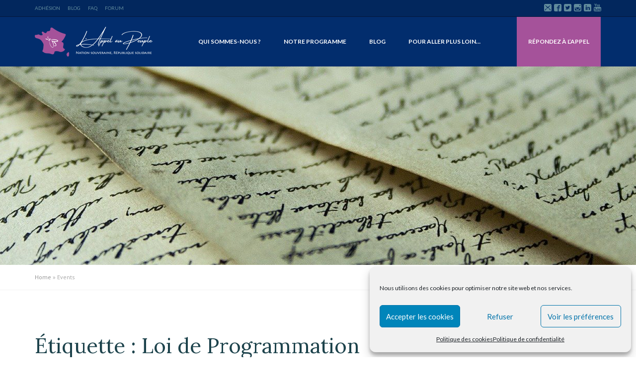

--- FILE ---
content_type: text/html; charset=UTF-8
request_url: https://lappelaupeuple.fr/tag/loi-de-programmation-militaire/
body_size: 20746
content:
<!DOCTYPE html>
<!--[if IE 7]>
<html class="ie ie7" lang="fr-FR">
<![endif]-->
<!--[if IE 8]>
<html class="ie ie8" lang="fr-FR">
<![endif]-->
<!--[if !(IE 7) | !(IE 8) ]><!-->
<html lang="fr-FR">
<!--<![endif]-->



<head>
	<meta charset="UTF-8">
	<meta name="viewport" content="width=device-width">
	<title>Loi de Programmation Militaire Archives - L&#039;Appel au Peuple</title>
	<link rel="profile" href="http://gmpg.org/xfn/11">
	<link rel="pingback" href="https://lappelaupeuple.fr/xmlrpc.php">

	<link rel="icon" href="https://lappelaupeuple.fr/wp-content/uploads/2020/12/cropped-logo_def_hp-512x512-1-32x32.png" sizes="32x32" />
<link rel="icon" href="https://lappelaupeuple.fr/wp-content/uploads/2020/12/cropped-logo_def_hp-512x512-1-192x192.png" sizes="192x192" />
<link rel="apple-touch-icon" href="https://lappelaupeuple.fr/wp-content/uploads/2020/12/cropped-logo_def_hp-512x512-1-180x180.png" />
<meta name="msapplication-TileImage" content="https://lappelaupeuple.fr/wp-content/uploads/2020/12/cropped-logo_def_hp-512x512-1-270x270.png" />

	
<!-- Author Meta Tags by Molongui Authorship, visit: https://wordpress.org/plugins/molongui-authorship/ -->
<!-- /Molongui Authorship -->

<meta name='robots' content='index, follow, max-image-preview:large, max-snippet:-1, max-video-preview:-1' />

	<!-- This site is optimized with the Yoast SEO plugin v26.7 - https://yoast.com/wordpress/plugins/seo/ -->
	<title>Loi de Programmation Militaire Archives - L&#039;Appel au Peuple</title>
	<link rel="canonical" href="https://lappelaupeuple.fr/tag/loi-de-programmation-militaire/" />
	<meta property="og:locale" content="fr_FR" />
	<meta property="og:type" content="article" />
	<meta property="og:title" content="Loi de Programmation Militaire Archives - L&#039;Appel au Peuple" />
	<meta property="og:url" content="https://lappelaupeuple.fr/tag/loi-de-programmation-militaire/" />
	<meta property="og:site_name" content="L&#039;Appel au Peuple" />
	<meta name="twitter:card" content="summary_large_image" />
	<script type="application/ld+json" class="yoast-schema-graph">{"@context":"https://schema.org","@graph":[{"@type":"CollectionPage","@id":"https://lappelaupeuple.fr/tag/loi-de-programmation-militaire/","url":"https://lappelaupeuple.fr/tag/loi-de-programmation-militaire/","name":"Loi de Programmation Militaire Archives - L&#039;Appel au Peuple","isPartOf":{"@id":"https://lappelaupeuple.fr/#website"},"primaryImageOfPage":{"@id":"https://lappelaupeuple.fr/tag/loi-de-programmation-militaire/#primaryimage"},"image":{"@id":"https://lappelaupeuple.fr/tag/loi-de-programmation-militaire/#primaryimage"},"thumbnailUrl":"https://lappelaupeuple.fr/wp-content/uploads/2023/06/38434_1521772011597_1527251_n.jpg","breadcrumb":{"@id":"https://lappelaupeuple.fr/tag/loi-de-programmation-militaire/#breadcrumb"},"inLanguage":"fr-FR"},{"@type":"ImageObject","inLanguage":"fr-FR","@id":"https://lappelaupeuple.fr/tag/loi-de-programmation-militaire/#primaryimage","url":"https://lappelaupeuple.fr/wp-content/uploads/2023/06/38434_1521772011597_1527251_n.jpg","contentUrl":"https://lappelaupeuple.fr/wp-content/uploads/2023/06/38434_1521772011597_1527251_n.jpg","width":719,"height":603},{"@type":"BreadcrumbList","@id":"https://lappelaupeuple.fr/tag/loi-de-programmation-militaire/#breadcrumb","itemListElement":[{"@type":"ListItem","position":1,"name":"Home","item":"https://lappelaupeuple.fr/"},{"@type":"ListItem","position":2,"name":"Loi de Programmation Militaire"}]},{"@type":"WebSite","@id":"https://lappelaupeuple.fr/#website","url":"https://lappelaupeuple.fr/","name":"L&#039;Appel au Peuple","description":"Nation souveraine, République solidaire","potentialAction":[{"@type":"SearchAction","target":{"@type":"EntryPoint","urlTemplate":"https://lappelaupeuple.fr/?s={search_term_string}"},"query-input":{"@type":"PropertyValueSpecification","valueRequired":true,"valueName":"search_term_string"}}],"inLanguage":"fr-FR"}]}</script>
	<!-- / Yoast SEO plugin. -->


<link rel='dns-prefetch' href='//fonts.googleapis.com' />
<link rel='preconnect' href='https://fonts.gstatic.com' crossorigin />
<link rel="alternate" type="application/rss+xml" title="L&#039;Appel au Peuple &raquo; Flux" href="https://lappelaupeuple.fr/feed/" />
<link rel="alternate" type="application/rss+xml" title="L&#039;Appel au Peuple &raquo; Flux des commentaires" href="https://lappelaupeuple.fr/comments/feed/" />
<link rel="alternate" type="text/calendar" title="L&#039;Appel au Peuple &raquo; Flux iCal" href="https://lappelaupeuple.fr/evenements/?ical=1" />
<link rel="alternate" type="application/rss+xml" title="L&#039;Appel au Peuple &raquo; Flux de l’étiquette Loi de Programmation Militaire" href="https://lappelaupeuple.fr/tag/loi-de-programmation-militaire/feed/" />
<style id='wp-img-auto-sizes-contain-inline-css' type='text/css'>
img:is([sizes=auto i],[sizes^="auto," i]){contain-intrinsic-size:3000px 1500px}
/*# sourceURL=wp-img-auto-sizes-contain-inline-css */
</style>
<style id='wp-emoji-styles-inline-css' type='text/css'>

	img.wp-smiley, img.emoji {
		display: inline !important;
		border: none !important;
		box-shadow: none !important;
		height: 1em !important;
		width: 1em !important;
		margin: 0 0.07em !important;
		vertical-align: -0.1em !important;
		background: none !important;
		padding: 0 !important;
	}
/*# sourceURL=wp-emoji-styles-inline-css */
</style>
<link rel='stylesheet' id='wp-block-library-css' href='https://lappelaupeuple.fr/wp-includes/css/dist/block-library/style.min.css?ver=6.9' type='text/css' media='all' />
<style id='wp-block-details-inline-css' type='text/css'>
.wp-block-details{box-sizing:border-box}.wp-block-details summary{cursor:pointer}
/*# sourceURL=https://lappelaupeuple.fr/wp-includes/blocks/details/style.min.css */
</style>
<style id='wp-block-paragraph-inline-css' type='text/css'>
.is-small-text{font-size:.875em}.is-regular-text{font-size:1em}.is-large-text{font-size:2.25em}.is-larger-text{font-size:3em}.has-drop-cap:not(:focus):first-letter{float:left;font-size:8.4em;font-style:normal;font-weight:100;line-height:.68;margin:.05em .1em 0 0;text-transform:uppercase}body.rtl .has-drop-cap:not(:focus):first-letter{float:none;margin-left:.1em}p.has-drop-cap.has-background{overflow:hidden}:root :where(p.has-background){padding:1.25em 2.375em}:where(p.has-text-color:not(.has-link-color)) a{color:inherit}p.has-text-align-left[style*="writing-mode:vertical-lr"],p.has-text-align-right[style*="writing-mode:vertical-rl"]{rotate:180deg}
/*# sourceURL=https://lappelaupeuple.fr/wp-includes/blocks/paragraph/style.min.css */
</style>
<style id='global-styles-inline-css' type='text/css'>
:root{--wp--preset--aspect-ratio--square: 1;--wp--preset--aspect-ratio--4-3: 4/3;--wp--preset--aspect-ratio--3-4: 3/4;--wp--preset--aspect-ratio--3-2: 3/2;--wp--preset--aspect-ratio--2-3: 2/3;--wp--preset--aspect-ratio--16-9: 16/9;--wp--preset--aspect-ratio--9-16: 9/16;--wp--preset--color--black: #000000;--wp--preset--color--cyan-bluish-gray: #abb8c3;--wp--preset--color--white: #ffffff;--wp--preset--color--pale-pink: #f78da7;--wp--preset--color--vivid-red: #cf2e2e;--wp--preset--color--luminous-vivid-orange: #ff6900;--wp--preset--color--luminous-vivid-amber: #fcb900;--wp--preset--color--light-green-cyan: #7bdcb5;--wp--preset--color--vivid-green-cyan: #00d084;--wp--preset--color--pale-cyan-blue: #8ed1fc;--wp--preset--color--vivid-cyan-blue: #0693e3;--wp--preset--color--vivid-purple: #9b51e0;--wp--preset--gradient--vivid-cyan-blue-to-vivid-purple: linear-gradient(135deg,rgb(6,147,227) 0%,rgb(155,81,224) 100%);--wp--preset--gradient--light-green-cyan-to-vivid-green-cyan: linear-gradient(135deg,rgb(122,220,180) 0%,rgb(0,208,130) 100%);--wp--preset--gradient--luminous-vivid-amber-to-luminous-vivid-orange: linear-gradient(135deg,rgb(252,185,0) 0%,rgb(255,105,0) 100%);--wp--preset--gradient--luminous-vivid-orange-to-vivid-red: linear-gradient(135deg,rgb(255,105,0) 0%,rgb(207,46,46) 100%);--wp--preset--gradient--very-light-gray-to-cyan-bluish-gray: linear-gradient(135deg,rgb(238,238,238) 0%,rgb(169,184,195) 100%);--wp--preset--gradient--cool-to-warm-spectrum: linear-gradient(135deg,rgb(74,234,220) 0%,rgb(151,120,209) 20%,rgb(207,42,186) 40%,rgb(238,44,130) 60%,rgb(251,105,98) 80%,rgb(254,248,76) 100%);--wp--preset--gradient--blush-light-purple: linear-gradient(135deg,rgb(255,206,236) 0%,rgb(152,150,240) 100%);--wp--preset--gradient--blush-bordeaux: linear-gradient(135deg,rgb(254,205,165) 0%,rgb(254,45,45) 50%,rgb(107,0,62) 100%);--wp--preset--gradient--luminous-dusk: linear-gradient(135deg,rgb(255,203,112) 0%,rgb(199,81,192) 50%,rgb(65,88,208) 100%);--wp--preset--gradient--pale-ocean: linear-gradient(135deg,rgb(255,245,203) 0%,rgb(182,227,212) 50%,rgb(51,167,181) 100%);--wp--preset--gradient--electric-grass: linear-gradient(135deg,rgb(202,248,128) 0%,rgb(113,206,126) 100%);--wp--preset--gradient--midnight: linear-gradient(135deg,rgb(2,3,129) 0%,rgb(40,116,252) 100%);--wp--preset--font-size--small: 13px;--wp--preset--font-size--medium: 20px;--wp--preset--font-size--large: 36px;--wp--preset--font-size--x-large: 42px;--wp--preset--spacing--20: 0.44rem;--wp--preset--spacing--30: 0.67rem;--wp--preset--spacing--40: 1rem;--wp--preset--spacing--50: 1.5rem;--wp--preset--spacing--60: 2.25rem;--wp--preset--spacing--70: 3.38rem;--wp--preset--spacing--80: 5.06rem;--wp--preset--shadow--natural: 6px 6px 9px rgba(0, 0, 0, 0.2);--wp--preset--shadow--deep: 12px 12px 50px rgba(0, 0, 0, 0.4);--wp--preset--shadow--sharp: 6px 6px 0px rgba(0, 0, 0, 0.2);--wp--preset--shadow--outlined: 6px 6px 0px -3px rgb(255, 255, 255), 6px 6px rgb(0, 0, 0);--wp--preset--shadow--crisp: 6px 6px 0px rgb(0, 0, 0);}:where(.is-layout-flex){gap: 0.5em;}:where(.is-layout-grid){gap: 0.5em;}body .is-layout-flex{display: flex;}.is-layout-flex{flex-wrap: wrap;align-items: center;}.is-layout-flex > :is(*, div){margin: 0;}body .is-layout-grid{display: grid;}.is-layout-grid > :is(*, div){margin: 0;}:where(.wp-block-columns.is-layout-flex){gap: 2em;}:where(.wp-block-columns.is-layout-grid){gap: 2em;}:where(.wp-block-post-template.is-layout-flex){gap: 1.25em;}:where(.wp-block-post-template.is-layout-grid){gap: 1.25em;}.has-black-color{color: var(--wp--preset--color--black) !important;}.has-cyan-bluish-gray-color{color: var(--wp--preset--color--cyan-bluish-gray) !important;}.has-white-color{color: var(--wp--preset--color--white) !important;}.has-pale-pink-color{color: var(--wp--preset--color--pale-pink) !important;}.has-vivid-red-color{color: var(--wp--preset--color--vivid-red) !important;}.has-luminous-vivid-orange-color{color: var(--wp--preset--color--luminous-vivid-orange) !important;}.has-luminous-vivid-amber-color{color: var(--wp--preset--color--luminous-vivid-amber) !important;}.has-light-green-cyan-color{color: var(--wp--preset--color--light-green-cyan) !important;}.has-vivid-green-cyan-color{color: var(--wp--preset--color--vivid-green-cyan) !important;}.has-pale-cyan-blue-color{color: var(--wp--preset--color--pale-cyan-blue) !important;}.has-vivid-cyan-blue-color{color: var(--wp--preset--color--vivid-cyan-blue) !important;}.has-vivid-purple-color{color: var(--wp--preset--color--vivid-purple) !important;}.has-black-background-color{background-color: var(--wp--preset--color--black) !important;}.has-cyan-bluish-gray-background-color{background-color: var(--wp--preset--color--cyan-bluish-gray) !important;}.has-white-background-color{background-color: var(--wp--preset--color--white) !important;}.has-pale-pink-background-color{background-color: var(--wp--preset--color--pale-pink) !important;}.has-vivid-red-background-color{background-color: var(--wp--preset--color--vivid-red) !important;}.has-luminous-vivid-orange-background-color{background-color: var(--wp--preset--color--luminous-vivid-orange) !important;}.has-luminous-vivid-amber-background-color{background-color: var(--wp--preset--color--luminous-vivid-amber) !important;}.has-light-green-cyan-background-color{background-color: var(--wp--preset--color--light-green-cyan) !important;}.has-vivid-green-cyan-background-color{background-color: var(--wp--preset--color--vivid-green-cyan) !important;}.has-pale-cyan-blue-background-color{background-color: var(--wp--preset--color--pale-cyan-blue) !important;}.has-vivid-cyan-blue-background-color{background-color: var(--wp--preset--color--vivid-cyan-blue) !important;}.has-vivid-purple-background-color{background-color: var(--wp--preset--color--vivid-purple) !important;}.has-black-border-color{border-color: var(--wp--preset--color--black) !important;}.has-cyan-bluish-gray-border-color{border-color: var(--wp--preset--color--cyan-bluish-gray) !important;}.has-white-border-color{border-color: var(--wp--preset--color--white) !important;}.has-pale-pink-border-color{border-color: var(--wp--preset--color--pale-pink) !important;}.has-vivid-red-border-color{border-color: var(--wp--preset--color--vivid-red) !important;}.has-luminous-vivid-orange-border-color{border-color: var(--wp--preset--color--luminous-vivid-orange) !important;}.has-luminous-vivid-amber-border-color{border-color: var(--wp--preset--color--luminous-vivid-amber) !important;}.has-light-green-cyan-border-color{border-color: var(--wp--preset--color--light-green-cyan) !important;}.has-vivid-green-cyan-border-color{border-color: var(--wp--preset--color--vivid-green-cyan) !important;}.has-pale-cyan-blue-border-color{border-color: var(--wp--preset--color--pale-cyan-blue) !important;}.has-vivid-cyan-blue-border-color{border-color: var(--wp--preset--color--vivid-cyan-blue) !important;}.has-vivid-purple-border-color{border-color: var(--wp--preset--color--vivid-purple) !important;}.has-vivid-cyan-blue-to-vivid-purple-gradient-background{background: var(--wp--preset--gradient--vivid-cyan-blue-to-vivid-purple) !important;}.has-light-green-cyan-to-vivid-green-cyan-gradient-background{background: var(--wp--preset--gradient--light-green-cyan-to-vivid-green-cyan) !important;}.has-luminous-vivid-amber-to-luminous-vivid-orange-gradient-background{background: var(--wp--preset--gradient--luminous-vivid-amber-to-luminous-vivid-orange) !important;}.has-luminous-vivid-orange-to-vivid-red-gradient-background{background: var(--wp--preset--gradient--luminous-vivid-orange-to-vivid-red) !important;}.has-very-light-gray-to-cyan-bluish-gray-gradient-background{background: var(--wp--preset--gradient--very-light-gray-to-cyan-bluish-gray) !important;}.has-cool-to-warm-spectrum-gradient-background{background: var(--wp--preset--gradient--cool-to-warm-spectrum) !important;}.has-blush-light-purple-gradient-background{background: var(--wp--preset--gradient--blush-light-purple) !important;}.has-blush-bordeaux-gradient-background{background: var(--wp--preset--gradient--blush-bordeaux) !important;}.has-luminous-dusk-gradient-background{background: var(--wp--preset--gradient--luminous-dusk) !important;}.has-pale-ocean-gradient-background{background: var(--wp--preset--gradient--pale-ocean) !important;}.has-electric-grass-gradient-background{background: var(--wp--preset--gradient--electric-grass) !important;}.has-midnight-gradient-background{background: var(--wp--preset--gradient--midnight) !important;}.has-small-font-size{font-size: var(--wp--preset--font-size--small) !important;}.has-medium-font-size{font-size: var(--wp--preset--font-size--medium) !important;}.has-large-font-size{font-size: var(--wp--preset--font-size--large) !important;}.has-x-large-font-size{font-size: var(--wp--preset--font-size--x-large) !important;}
/*# sourceURL=global-styles-inline-css */
</style>

<style id='classic-theme-styles-inline-css' type='text/css'>
/*! This file is auto-generated */
.wp-block-button__link{color:#fff;background-color:#32373c;border-radius:9999px;box-shadow:none;text-decoration:none;padding:calc(.667em + 2px) calc(1.333em + 2px);font-size:1.125em}.wp-block-file__button{background:#32373c;color:#fff;text-decoration:none}
/*# sourceURL=/wp-includes/css/classic-themes.min.css */
</style>
<link rel='stylesheet' id='aps-animate-css-css' href='https://lappelaupeuple.fr/wp-content/plugins/accesspress-social-icons/css/animate.css?ver=1.8.5' type='text/css' media='all' />
<link rel='stylesheet' id='aps-frontend-css-css' href='https://lappelaupeuple.fr/wp-content/plugins/accesspress-social-icons/css/frontend.css?ver=1.8.5' type='text/css' media='all' />
<link rel='stylesheet' id='wpsm_team_b-font-awesome-front-css' href='https://lappelaupeuple.fr/wp-content/plugins/team-builder/assets/css/font-awesome/css/font-awesome.min.css?ver=6.9' type='text/css' media='all' />
<link rel='stylesheet' id='wpsm_team_b_bootstrap-front-css' href='https://lappelaupeuple.fr/wp-content/plugins/team-builder/assets/css/bootstrap-front.css?ver=6.9' type='text/css' media='all' />
<link rel='stylesheet' id='wpsm_team_b_team-css' href='https://lappelaupeuple.fr/wp-content/plugins/team-builder/assets/css/team.css?ver=6.9' type='text/css' media='all' />
<link rel='stylesheet' id='wpsm_team_b_owl_carousel_min_css-css' href='https://lappelaupeuple.fr/wp-content/plugins/team-builder/assets/css/owl.carousel.min.css?ver=6.9' type='text/css' media='all' />
<link rel='stylesheet' id='cff-css' href='https://lappelaupeuple.fr/wp-content/plugins/custom-facebook-feed/assets/css/cff-style.min.css?ver=4.3.4' type='text/css' media='all' />
<link rel='stylesheet' id='sb-font-awesome-css' href='https://lappelaupeuple.fr/wp-content/plugins/custom-facebook-feed/assets/css/font-awesome.min.css?ver=4.7.0' type='text/css' media='all' />
<link rel='stylesheet' id='cmplz-general-css' href='https://lappelaupeuple.fr/wp-content/plugins/complianz-gdpr/assets/css/cookieblocker.min.css?ver=1765990709' type='text/css' media='all' />
<link rel='stylesheet' id='fw-ext-builder-frontend-grid-css' href='https://lappelaupeuple.fr/wp-content/plugins/unyson/framework/extensions/builder/static/css/frontend-grid.css?ver=1.2.12' type='text/css' media='all' />
<link rel='stylesheet' id='fw-ext-forms-default-styles-css' href='https://lappelaupeuple.fr/wp-content/plugins/unyson/framework/extensions/forms/static/css/frontend.css?ver=2.7.31' type='text/css' media='all' />
<link rel='stylesheet' id='font-awesome-css' href='https://lappelaupeuple.fr/wp-content/plugins/unyson/framework/static/libs/font-awesome/css/font-awesome.min.css?ver=2.7.31' type='text/css' media='all' />
<link rel='stylesheet' id='fw-theme-lato-css' href='//fonts.googleapis.com/css?family=Lato%3A300%2C400%2C700%2C900%2C300italic%2C400italic%2C700italic&#038;ver=1.0' type='text/css' media='all' />
<link rel='stylesheet' id='genericons-css' href='https://lappelaupeuple.fr/wp-content/themes/old-themeforest-ImfkAyzl-campaign-your-political-wordpress-theme/campaign/inc/css/genericons/genericons.css?ver=1.0' type='text/css' media='all' />
<link rel='stylesheet' id='icomoon-css' href='https://lappelaupeuple.fr/wp-content/themes/old-themeforest-ImfkAyzl-campaign-your-political-wordpress-theme/campaign/inc/css/icomoon.css?ver=1.0' type='text/css' media='all' />
<link rel='stylesheet' id='style-css' href='https://lappelaupeuple.fr/wp-content/themes/old-themeforest-ImfkAyzl-campaign-your-political-wordpress-theme/campaign/style.css?ver=1.0' type='text/css' media='all' />
<link rel='stylesheet' id='bootstrap-css' href='https://lappelaupeuple.fr/wp-content/themes/old-themeforest-ImfkAyzl-campaign-your-political-wordpress-theme/campaign/inc/css/bootstrap.css?ver=3.3.4' type='text/css' media='all' />
<link rel='stylesheet' id='bootstrap-theme-css' href='https://lappelaupeuple.fr/wp-content/themes/old-themeforest-ImfkAyzl-campaign-your-political-wordpress-theme/campaign/inc/css/bootstrap-theme.css?ver=3.3.4' type='text/css' media='all' />
<link rel='stylesheet' id='mmenu-css' href='https://lappelaupeuple.fr/wp-content/themes/old-themeforest-ImfkAyzl-campaign-your-political-wordpress-theme/campaign/inc/css/jquery.mmenu.all.css?ver=6.9' type='text/css' media='all' />
<link rel='stylesheet' id='selectize-css-css' href='https://lappelaupeuple.fr/wp-content/themes/old-themeforest-ImfkAyzl-campaign-your-political-wordpress-theme/campaign/inc/css/selectize.css?ver=1.0' type='text/css' media='all' />
<link rel='stylesheet' id='animate-css-css' href='https://lappelaupeuple.fr/wp-content/themes/old-themeforest-ImfkAyzl-campaign-your-political-wordpress-theme/campaign/inc/css/animate.min.css?ver=6.9' type='text/css' media='all' />
<link rel='stylesheet' id='campaign_pp_css-css' href='https://lappelaupeuple.fr/wp-content/themes/old-themeforest-ImfkAyzl-campaign-your-political-wordpress-theme/campaign/inc/prettyPhoto/css/prettyPhoto.css?ver=6.9' type='text/css' media='all' />
<link rel='stylesheet' id='flexslider-css' href='https://lappelaupeuple.fr/wp-content/themes/old-themeforest-ImfkAyzl-campaign-your-political-wordpress-theme/campaign/inc/css/flexslider.css?ver=6.9' type='text/css' media='all' />
<link rel='stylesheet' id='campaign_options-css' href='https://lappelaupeuple.fr/wp-content/uploads/themeblossom/op-4c028ef497.css?ver=6.9' type='text/css' media='all' />
<link rel='stylesheet' id='campaign_style-css' href='https://lappelaupeuple.fr/wp-content/themes/old-themeforest-ImfkAyzl-campaign-your-political-wordpress-theme/campaign/inc/css/themeblossom.css?ver=6.9' type='text/css' media='all' />
<link rel="preload" as="style" href="https://fonts.googleapis.com/css?family=PT%20Sans:400%7CLora:400%7CLato:400,700%7COswald:300,400&#038;display=swap&#038;ver=1751922878" /><link rel="stylesheet" href="https://fonts.googleapis.com/css?family=PT%20Sans:400%7CLora:400%7CLato:400,700%7COswald:300,400&#038;display=swap&#038;ver=1751922878" media="print" onload="this.media='all'"><noscript><link rel="stylesheet" href="https://fonts.googleapis.com/css?family=PT%20Sans:400%7CLora:400%7CLato:400,700%7COswald:300,400&#038;display=swap&#038;ver=1751922878" /></noscript><link rel='stylesheet' id='sib-front-css-css' href='https://lappelaupeuple.fr/wp-content/plugins/mailin/css/mailin-front.css?ver=6.9' type='text/css' media='all' />
<script type="text/javascript" src="https://lappelaupeuple.fr/wp-includes/js/jquery/jquery.min.js?ver=3.7.1" id="jquery-core-js"></script>
<script type="text/javascript" src="https://lappelaupeuple.fr/wp-includes/js/jquery/jquery-migrate.min.js?ver=3.4.1" id="jquery-migrate-js"></script>
<script type="text/javascript" src="https://lappelaupeuple.fr/wp-content/plugins/accesspress-social-icons/js/frontend.js?ver=1.8.5" id="aps-frontend-js-js"></script>
<script type="text/javascript" src="https://lappelaupeuple.fr/wp-content/plugins/team-builder/assets/js/owl.carousel.min.js?ver=6.9" id="wpsm_team_b_owl_carousel_min_js-js"></script>
<script type="text/javascript" src="https://lappelaupeuple.fr/wp-content/themes/old-themeforest-ImfkAyzl-campaign-your-political-wordpress-theme/campaign/inc/js/jquery.mmenu.min.all.js?ver=5.4.0" id="mmenu-js"></script>
<script type="text/javascript" src="https://lappelaupeuple.fr/wp-content/themes/old-themeforest-ImfkAyzl-campaign-your-political-wordpress-theme/campaign/inc/js/jquery.parallax.js?ver=2.2.2" id="parallax-js"></script>
<script type="text/javascript" src="https://lappelaupeuple.fr/wp-content/themes/old-themeforest-ImfkAyzl-campaign-your-political-wordpress-theme/campaign/inc/js/stickySidebar.js?ver=1.2.2" id="sticky-sidebar-js"></script>
<script type="text/javascript" id="sib-front-js-js-extra">
/* <![CDATA[ */
var sibErrMsg = {"invalidMail":"Veuillez entrer une adresse e-mail valide.","requiredField":"Veuillez compl\u00e9ter les champs obligatoires.","invalidDateFormat":"Veuillez entrer une date valide.","invalidSMSFormat":"Veuillez entrer une num\u00e9ro de t\u00e9l\u00e9phone valide."};
var ajax_sib_front_object = {"ajax_url":"https://lappelaupeuple.fr/wp-admin/admin-ajax.php","ajax_nonce":"8d4dec570a","flag_url":"https://lappelaupeuple.fr/wp-content/plugins/mailin/img/flags/"};
//# sourceURL=sib-front-js-js-extra
/* ]]> */
</script>
<script type="text/javascript" src="https://lappelaupeuple.fr/wp-content/plugins/mailin/js/mailin-front.js?ver=1751918855" id="sib-front-js-js"></script>
<link rel="https://api.w.org/" href="https://lappelaupeuple.fr/wp-json/" /><link rel="alternate" title="JSON" type="application/json" href="https://lappelaupeuple.fr/wp-json/wp/v2/tags/903" /><link rel="EditURI" type="application/rsd+xml" title="RSD" href="https://lappelaupeuple.fr/xmlrpc.php?rsd" />
<meta name="generator" content="WordPress 6.9" />
<meta name="generator" content="Redux 4.5.10" /><meta name="tec-api-version" content="v1"><meta name="tec-api-origin" content="https://lappelaupeuple.fr"><link rel="alternate" href="https://lappelaupeuple.fr/wp-json/tribe/events/v1/events/?tags=loi-de-programmation-militaire" />			<style>.cmplz-hidden {
					display: none !important;
				}</style>            <style>
                .molongui-disabled-link
                {
                    border-bottom: none !important;
                    text-decoration: none !important;
                    color: inherit !important;
                    cursor: inherit !important;
                }
                .molongui-disabled-link:hover,
                .molongui-disabled-link:hover span
                {
                    border-bottom: none !important;
                    text-decoration: none !important;
                    color: inherit !important;
                    cursor: inherit !important;
                }
            </style>
            <script type="text/javascript" src="https://cdn.by.wonderpush.com/sdk/1.1/wonderpush-loader.min.js" async></script>
<script type="text/javascript">
  window.WonderPush = window.WonderPush || [];
  window.WonderPush.push(['init', {"customDomain":"https:\/\/lappelaupeuple.fr\/wp-content\/plugins\/mailin\/","serviceWorkerUrl":"wonderpush-worker-loader.min.js?webKey=c3b2ccde07b29bb8427655f6705d8d594df7d235db928963737dd31164ae1bf5","frameUrl":"wonderpush.min.html","webKey":"c3b2ccde07b29bb8427655f6705d8d594df7d235db928963737dd31164ae1bf5"}]);
</script><meta name="redi-version" content="1.2.7" /><link rel="icon" href="https://lappelaupeuple.fr/wp-content/uploads/2020/12/cropped-logo_def_hp-512x512-1-32x32.png" sizes="32x32" />
<link rel="icon" href="https://lappelaupeuple.fr/wp-content/uploads/2020/12/cropped-logo_def_hp-512x512-1-192x192.png" sizes="192x192" />
<link rel="apple-touch-icon" href="https://lappelaupeuple.fr/wp-content/uploads/2020/12/cropped-logo_def_hp-512x512-1-180x180.png" />
<meta name="msapplication-TileImage" content="https://lappelaupeuple.fr/wp-content/uploads/2020/12/cropped-logo_def_hp-512x512-1-270x270.png" />
<style id="campaign_theme_options-dynamic-css" title="dynamic-css" class="redux-options-output">{background-color:#ffffff;background-repeat:no-repeat;background-attachment:scroll;background-position:center center;background-image:url('http://lappelaupeuple.fr/wp-content/uploads/2020/12/patrouille-de-france-2.jpg');background-size:cover;}{background-color:#ffffff;background-repeat:inherit;background-attachment:scroll;background-position:center center;background-image:url('http://lappelaupeuple.fr/wp-content/uploads/2020/12/papier_blog.jpg');background-size:inherit;}.search-box{padding-top:32px;padding-right:32px;padding-bottom:32px;padding-left:32px;}#primary-navigation > div > ul > li > a{padding-right:23px;padding-left:23px;}#primary-navigation div > ul > li.special{margin-right:0px;margin-left:50px;}#primary-navigation div div li > a,#primary-navigation ul ul a{color:#FFFFFF;}#primary-navigation div div li > a:hover,#primary-navigation ul ul a:hover{color:#a5529a;}#primary-navigation div div li > a, #primary-navigation ul ul a{padding-top:9px;padding-right:24px;padding-bottom:9px;padding-left:24px;}{background-color:#022D6D;background-repeat:no-repeat;background-attachment:fixed;background-position:center top;}{background-color:#ffffff;background-repeat:no-repeat;background-attachment:scroll;background-position:center top;background-image:url('http://lappelaupeuple.fr/wp-content/uploads/2020/12/calendrier.jpg');background-size:cover;}</style><style type="text/css">#themeblossom_loading_screen_logo {width: 982px; height: 982px;}#themeblossom_loading_screen_logo .loader_ring {width: 982px; height: 982px; border-radius:  982px;}.primary-navigation ul li:hover > ul {top: 100px;}.primary-navigation ul li {font-size: 12px ;}#tb-responsive-nav-trigger {color: #ffffff ;}#primary-navigation > div > ul > li > a:hover, #primary-navigation > div > ul > li:hover > a, #primary-navigation > div > ul > li.current-menu-item > a, #primary-navigation > div > ul > li.current-menu-ancestor > a {color: #ffffff ; }#masthead .primary-navigation .mega-menu ul .current-menu-item a {color: #a5529a ; }#site-branding.make-it-sticky #primary-navigation > div > ul > li > a {line-height: 88px; }#site-branding.make-it-sticky #main-logo img {max-height: 48px; }.btn-tb-primary, #tribe-bar-form .tribe-bar-submit input.btn-tb-primary[type="submit"], .woocommerce .button.btn-tb-primary, .woocommerce a.button.btn-tb-primary {background-color: #a5529a !important; background: #a5529a !important; } .btn-tb-primary:hover, .btn-tb-secondary.current, #tribe-bar-form .tribe-bar-submit input.btn-tb-primary[type="submit"]:hover, .woocommerce .button.btn-tb-primary:hover, .woocommerce a.button.btn-tb-primary:hover {background-color: #50264a !important; background: #50264a !important;}.btn-tb-secondary, #tribe-bar-form .tribe-bar-submit input.btn-tb-secondary[type="submit"], .woocommerce .button.btn-tb-secondary, .woocommerce a.button.btn-tb-secondary {background-color: #043174 ; background: #043174 ; } .btn-tb-secondary:hover, .btn-tb-primary.current, #tribe-bar-form .tribe-bar-submit input.btn-tb-secondary[type="submit"]:hover, .woocommerce .button.btn-tb-secondary:hover, .woocommerce a.button.btn-tb-secondary:hover {background-color: #053f95 !important; background: #053f95 !important;}.btn-border1 {background-color: #a5529a ; background: #a5529a ; } .btn-border1:hover {background-color: #FFFFFF ; background: #FFFFFF ;}.btn-border2 {background-color: #043174 ; background: #043174 ; } .btn-border2:hover {background-color: #FFFFFF ; background: #FFFFFF ;}	
	.featured-image-holder.show-date .date-box {
	    background: #a5529a;
	}

	aside.widget_newsletterwidget input[type="submit"].newsletter-submit {background-color: #50264a ; background: #50264a ; }aside.widget_newsletterwidget input[type="submit"].newsletter-submit:hover, aside.widget_newsletterwidget input[type="submit"].newsletter-submit:focus {background-color: #a5529a ; background: #a5529a ; }aside.widget_newsletterwidget input[type="submit"].newsletter-submit:active {background-color: #a5529a ; background: #a5529a ; }input[type="button"], input[type="reset"], input[type="submit"] {background-color: #a5529a ; background: #a5529a ; }input[type="button"]:hover, input[type="reset"]:hover, input[type="submit"]:hover, input[type="button"]:focus, input[type="reset"]:focus, input[type="submit"]:focus {background-color: #50264a ; background: #50264a ; }input[type="button"]:active, input[type="reset"]:active, input[type="submit"]:active {background-color: #50264a ; background: #50264a ; }.campaign_form_style1 input[type="button"], .campaign_form_style1 input[type="reset"], .campaign_form_style1 input[type="submit"] {background-color: #a5529a ; background: #a5529a ; }.campaign_form_style1 input[type="button"]:hover, .campaign_form_style1 input[type="reset"]:hover, .campaign_form_style1 input[type="submit"]:hover, .campaign_form_style1 input[type="button"]:focus, .campaign_form_style1 input[type="reset"]:focus, .campaign_form_style1 input[type="submit"]:focus {background-color: #50264a ; background: #50264a ; }.campaign_form_style1 input[type="button"]:active, .campaign_form_style1 input[type="reset"]:active, .campaign_form_style1 input[type="submit"]:active {background-color: #50264a ; background: #50264a ; }.campaign_form_style1 .wrap-forms input[type="text"], .campaign_form_style1 .wrap-forms input[type="email"], .campaign_form_style1 .wrap-forms input[type="password"], .campaign_form_style1 .wrap-forms textarea, .campaign_form_style1 .wrap-forms select, .campaign_form_style1 .wrap-forms .selectize-input, .campaign_form_style1 .wrap-forms .selectize-dropdown, .campaign_form_style1 .wrap-forms .selectize-control .selectize-dropdown-content > div[data-selectable] {background-color: #E0E5EB; background: #E0E5EB; color: #2A2A2A; }.campaign_form_style1 .wrap-forms input[type="text"]:focus, .campaign_form_style1 .wrap-forms input[type="email"]:focus, .campaign_form_style1 .wrap-forms input[type="password"]:focus, .campaign_form_style1 .wrap-forms textarea:focus, .campaign_form_style1 .wrap-forms select, .campaign_form_style1 .wrap-forms .selectize-control.single .selectize-input.input-active, .campaign_form_style1 .wrap-forms .selectize-dropdown, .campaign_form_style1 .wrap-forms .selectize-control .selectize-dropdown-content > div[data-selectable]:hover,
.campaign_form_style1 .wrap-forms .selectize-control .selectize-dropdown-content > div[data-selectable].selected {background-color: #043174; background: #043174; color: #f9f9f9; }.tb-portfolio-img span {background-color: rgba(4, 49, 116, 0.8) ;}.tb-portfolio-img h3, .tb-portfolio-img p {color: #ffffff;}#footer-promo a {border-color: #9BADC7 ; } #footer-promo a:hover {border-color: #E1E7EF ;}/* HOME PAGE */
.hp-join-the-effort-col h1, .hp-join-the-effort-col h3 {
    margin: 0;
}

.hp-join-the-team-form input[type=text] {
    border-color: #5c7799;
}

.call-to-action-cols {
    border-right: 1px solid rgba(255, 255, 255, 0.1);
}

.call-to-action-cols &gt; div {
    height: 130px;
    overflow: hidden;
    box-sizing: border-box;
}

.call-to-action-cols h3 {
    margin-top: 10px !important;
    margin-bottom: 5px !important;
    line-height: 25px !important;
    text-transform: uppercase;
}

.call-to-action-cols:hover h3, .call-to-action-cols:hover img {
    opacity: 0.7;
}

#main .call-to-action-cols .tb-icon-box-image {
    margin-bottom: 0;
}

#hp-the-issues-list .tb-icon-box {
    width: 70%; margin-left: 15%;
    border-bottom: 1px solid rgba(255, 255, 255, 0.2);
    padding: 15px 0;
}

#hp-the-issues-list .tb-icon-box-image {
    padding-left: 0;
    padding-top: 0;
    margin-right: 30px;
    margin-bottom: 0;
}

#hp-the-issues-list h4 {
    line-height: 40px;
    text-transform: uppercase;
}

#hp-the-issues-list h4 a, #hp-the-issues-list h4 a:hover {
    color: #fff;
}

#hp-the-issues-list .tb-icon-box:hover img, #hp-the-issues-list .tb-icon-box:hover h4 {
    opacity: 0.7;
}

#hp-the-issues-list a {
    transition: all 200ms ease-in-out;
}

#hp-the-issues-list a:hover {
    opacity: 0.7;
}

.hp-title-sections h1 {
    margin: 0;
    font-size: 50px;
    line-height: 90px;
}

.hp-title-sections h4 {
    color: #c6c6c6;
    text-transform: uppercase;
    margin: 0;
}

.hp-facts-row1 h1, .hp-facts-row2 h1, .hp-facts-row1 h4, .hp-facts-row2 h4 {
    text-transform: uppercase;
    margin: 0;
}

.hp-facts-row1 h1, .hp-facts-row2 h1 {
    color: #fff;
    font-size: 30px;
    line-height: 40px;
    margin: 20px 0;
}

.hp-facts-row1 h4, .hp-facts-row2 h4 {
    font-size: 12px;
    line-height: 18px;
    color: rgba(255, 255, 255, 0.4);
}

#hp-upcoming-event {
    border-top: 1px solid #E6E4E4;
}

#hp-us-capitol h1 {
    text-transform: uppercase;
    color: #fff;
}

#hp-us-capitol .btn {
    padding: 20px;
    margin-top: 35px;
    font-size: 14px;
}

#hp-portfolio-carousel .tb-portfolio-caption .tb-portfolio-caption-image {
    height: 100px;
}

#hp-portfolio-carousel .tb-portfolio-caption .tb-portfolio-caption-text {
    height: 380px;
}

.home-page-counter {
    font-family: Lora;
}


@media (max-width: 767px) {
    .campaign_counter {
        font-size: 4em !important;
    }
    
    #hp-upcoming-event {
        background-image: none !important;
    }
    
    #hp-upcoming-event .container {
        padding-top: 40px !important;
        padding-bottom: 40px !important;
    }
    
    #hp-us-capitol {
        background-image: none !important;
    }
    
    #hp-us-capitol .container {
        padding-top: 40px !important;
        padding-bottom: 40px !important;
    }
    
    #hp-us-capitol .btn {
        font-size: 11px !important;
    }
    
    #hp-welcome .container {
        padding-top: 0px !important;
        padding-bottom: 0px !important;
    }
}

/* CONTACT PAGE */
#contact-sidebar {
    font-size: 14px;
}

#contact-sidebar .tb-icon-box-image {
    margin-bottom: 0;
    padding-bottom: 0;
    padding-top: 0;
}

#contact-sidebar .tb-icon-box-image i {
    line-height: 17px;
}

#contact-sidebar .tb-icon-box-image .fa:before {
    font-size: 15px;
}

#contact-sidebar .link-type-absolute100:hover .tb-icon-box-description, #contact-sidebar .link-type-absolute100:hover .tb-icon-box-image {
    opacity: 0.7;
}

#contact-sidebar .link-type-absolute100:hover .tb-icon-box-description a {
    text-decoration: underline !important;
}

/* VOLUNTEER PAGE */
#volunteer-now-form input[type=submit] {
    width: 100%;
}

/* DONATIONS PAGE */
#dgx-donate-form-sandbox-warning {
    display: none;
}</style></head>


<body data-cmplz=1 class="archive tag tag-loi-de-programmation-militaire tag-903 wp-theme-old-themeforest-ImfkAyzl-campaign-your-political-wordpress-themecampaign animation-effect usePrettyPhoto showStickyNavigation tribe-no-js group-blog masthead-fixed list-view full-width sidebar-widgets">


<div id="overlay-menu" class="hidden-xs">
	<div id="overlay-menu-trigger"><i class="icon-cross"></i></div>

	<div class="absolutecenter">
		<div id="overlay-menu-holder">
			<div class="menu-action-menu-container"><ul id="menu-action-menu" class="overlay-menu absolutecenter"><li id="menu-item-2655" class="menu-item menu-item-type-post_type menu-item-object-page menu-item-has-icon menu-item-2655"><a href="https://lappelaupeuple.fr/adhesion/" class="fa fa-users" ><span>Adhérez au parti</span></a></li>
<li id="menu-item-2658" class="menu-item menu-item-type-post_type menu-item-object-page menu-item-has-icon menu-item-2658"><a href="https://lappelaupeuple.fr/faites-un-don/" class="fa fa-heart" ><span>Faites un don</span></a></li>
<li id="menu-item-2657" class="menu-item menu-item-type-post_type menu-item-object-page menu-item-has-icon menu-item-2657"><a href="https://lappelaupeuple.fr/contact/" class="fa fa-envelope" ><span>Contactez-nous !</span></a></li>
</ul></div>		</div>
	</div>
</div>

<div id="page" class="hfeed site">

	<header id="masthead" class="site-header">

			
		<div id="promo">
			<div class="container">

			<div class="row">

			<div class="col-xs-12 col-sm-6">
					
			<div class="menu-top-menu-container"><ul id="menu-top-menu" class="top-nav-menu"><li id="menu-item-1311" class="menu-item menu-item-type-post_type menu-item-object-page menu-item-1311"><a href="https://lappelaupeuple.fr/adhesion/" >Adhésion</a></li>
<li id="menu-item-1104" class="menu-item menu-item-type-post_type menu-item-object-page current_page_parent menu-item-1104"><a href="https://lappelaupeuple.fr/blog/" >Blog</a></li>
<li id="menu-item-1704" class="menu-item menu-item-type-post_type menu-item-object-page menu-item-1704"><a href="https://lappelaupeuple.fr/faq/" >FAQ</a></li>
<li id="menu-item-1703" class="menu-item menu-item-type-post_type menu-item-object-page menu-item-1703"><a href="https://lappelaupeuple.fr/forum/" >Forum</a></li>
</ul></div>
			</div>
			
			<div class="col-xs-12 col-sm-6">

			<div class="alignright"><a href="mailto:contact@lappelaupeuple.fr"><span aria-hidden="true" class="icon-mail3"></span></a><a target="_blank" href="https://www.facebook.com/lappelaupeuple"><span aria-hidden="true" class="icon-facebook2"></span></a><a target="_blank" href="https://twitter.com/Appel_au_peuple"><span aria-hidden="true" class="icon-twitter2"></span></a><a target="_blank" href="https://www.instagram.com/lappelaupeuple"><span aria-hidden="true" class="icon-instagram"></span></a><a target="_blank" href="https://www.linkedin.com/company/lappel-au-peuple/"><span aria-hidden="true" class="icon-linkedin"></span></a><a target="_blank" href="https://www.youtube.com/channel/UCGbSPpnpcUlEHBUAy0hQgmg"><span aria-hidden="true" class="icon-youtube3"></span></a></div>
			</div>

			
			</div>
			
			</div>
		</div>

				<div id="site-branding" class="header-main">

			<div class="container">

			<h1 class="site-title" id="main-logo">

				<a id="main-logo-link" href="https://lappelaupeuple.fr/" rel="home">

				<img src="https://lappelaupeuple.fr/wp-content/uploads/2020/12/Logo_AAP_abeille_petit.png" alt="L&#039;Appel au Peuple">				</a>

			</h1>

			<nav id="primary-navigation" class="site-navigation primary-navigation">
				<div class="menu-main-menu-container"><ul id="menu-main-menu" class="nav-menu"><li id="menu-item-1291" class="menu-item menu-item-type-custom menu-item-object-custom menu-item-has-children menu-item-1291"><a href="#" >Qui sommes-nous ?</a>
<ul class="sub-menu">
	<li id="menu-item-1302" class="menu-item menu-item-type-post_type menu-item-object-page menu-item-1302"><a href="https://lappelaupeuple.fr/bio/" >L’Appel au Peuple</a></li>
	<li id="menu-item-1772" class="menu-item menu-item-type-post_type menu-item-object-page menu-item-1772"><a href="https://lappelaupeuple.fr/pourquoi-sommes-nous-bonapartistes/" >Pourquoi sommes-nous Bonapartistes?</a></li>
	<li id="menu-item-1754" class="menu-item menu-item-type-post_type menu-item-object-page menu-item-1754"><a href="https://lappelaupeuple.fr/le-bureau-national/" >Le Bureau National</a></li>
	<li id="menu-item-1736" class="menu-item menu-item-type-post_type menu-item-object-page menu-item-1736"><a href="https://lappelaupeuple.fr/nos-elus/" >Nos élus</a></li>
	<li id="menu-item-1776" class="menu-item menu-item-type-post_type menu-item-object-page menu-item-1776"><a href="https://lappelaupeuple.fr/nos-delegations/" >Nos délégations</a></li>
	<li id="menu-item-1394" class="menu-item menu-item-type-post_type_archive menu-item-object-tribe_events menu-item-1394"><a href="https://lappelaupeuple.fr/evenements/" >Nos prochains événements</a></li>
</ul>
</li>
<li id="menu-item-3723" class="menu-item menu-item-type-post_type menu-item-object-page menu-item-3723"><a href="https://lappelaupeuple.fr/notre-programme-resume/" >Notre programme</a></li>
<li id="menu-item-735" class="menu-item menu-item-type-post_type menu-item-object-page current_page_parent menu-item-has-children menu-item-735"><a href="https://lappelaupeuple.fr/blog/" >Blog</a>
<ul class="sub-menu">
	<li id="menu-item-1846" class="menu-item menu-item-type-taxonomy menu-item-object-category menu-item-1846"><a href="https://lappelaupeuple.fr/category/nos-valeurs/" >Nos valeurs</a></li>
	<li id="menu-item-1848" class="menu-item menu-item-type-taxonomy menu-item-object-category menu-item-1848"><a href="https://lappelaupeuple.fr/category/actualite/" >Actualité</a></li>
	<li id="menu-item-1847" class="menu-item menu-item-type-taxonomy menu-item-object-category menu-item-1847"><a href="https://lappelaupeuple.fr/category/communiques/" >Communiqués</a></li>
	<li id="menu-item-3968" class="menu-item menu-item-type-taxonomy menu-item-object-category menu-item-3968"><a href="https://lappelaupeuple.fr/category/culture/" >Culture</a></li>
	<li id="menu-item-2642" class="menu-item menu-item-type-taxonomy menu-item-object-fw-portfolio-category menu-item-2642"><a href="https://lappelaupeuple.fr/portfolio/evenements/" >En images</a></li>
</ul>
</li>
<li id="menu-item-1607" class="menu-item menu-item-type-custom menu-item-object-custom menu-item-has-children menu-item-1607"><a href="#" >Pour aller plus loin&#8230;</a>
<ul class="sub-menu">
	<li id="menu-item-1613" class="menu-item menu-item-type-post_type menu-item-object-page menu-item-1613"><a href="https://lappelaupeuple.fr/definir-le-bonapartisme/" >Définir le bonapartisme</a></li>
	<li id="menu-item-1654" class="menu-item menu-item-type-post_type menu-item-object-page menu-item-1654"><a href="https://lappelaupeuple.fr/faq/" >FAQ</a></li>
	<li id="menu-item-1737" class="menu-item menu-item-type-post_type menu-item-object-page menu-item-1737"><a href="https://lappelaupeuple.fr/medias/" >Médias / Presses</a></li>
	<li id="menu-item-1612" class="menu-item menu-item-type-post_type menu-item-object-page menu-item-1612"><a href="https://lappelaupeuple.fr/bibliotheque/" >Bibliothèque</a></li>
	<li id="menu-item-1314" class="menu-item menu-item-type-post_type menu-item-object-page menu-item-1314"><a href="https://lappelaupeuple.fr/galerie/" >Galerie</a></li>
	<li id="menu-item-1864" class="menu-item menu-item-type-taxonomy menu-item-object-category menu-item-1864"><a href="https://lappelaupeuple.fr/category/videos/" >Vidéos</a></li>
	<li id="menu-item-1694" class="menu-item menu-item-type-post_type menu-item-object-page menu-item-1694"><a href="https://lappelaupeuple.fr/forum/" >Forum</a></li>
</ul>
</li>
<li id="menu-item-1290" class="special overlay menu-item menu-item-type-custom menu-item-object-custom menu-item-1290"><a href="#" >Répondez à l&#8217;Appel</a></li>
</ul></div>			</nav>
			
			</div>
		</div>
	</header><!-- #masthead -->

	
	<section id="featured-image" class="hidden-xs "><div class="container absolutecenter-left"><div class="featured-titles"></div></div></section>
		
	<div id="breadcrumbs">
		<div class="container">

		<nav class="breadcrumbs tec-breadcrumbs alignleft" itemprop="breadcrumb"><a href="https://lappelaupeuple.fr"  rel="v:url" property="v:title">Home</a> &raquo Events</nav>		
		</div>

	</div>

	
	<div id="main" class="site-main">

		<div class="container">
		
			<div class="row">
	


<div id="main-content" class="main-content">

	<div id="primary" class="content-area col-xs-12 col-sm-8">
		<div id="content" class="site-content" role="main">
			<header>
				<h1 class="entry-title tbWow fadeIn">Étiquette : <span>Loi de Programmation Militaire</span></h1>			</header><!-- .page-header -->  

		<article id="post-3519" class="post clearfix post-3519 type-post status-publish format-standard has-post-thumbnail hentry category-actualite tag-armee-francaise tag-defense tag-loi-de-programmation-militaire">
	<header class="entry-header">

		
        <h2 class="entry-title tbWow fadeIn"><a href="https://lappelaupeuple.fr/2023/06/une-loi-de-procrastination-militaire/">une Loi de Procrastination Militaire</a></h2>
	</header>

			<div class="featured-image-holder show-date"><div class=" tbWow fadeIn" ><div class="date-box hidden-xs normal "><div><span class="day">24</span><span class="month">Juin</span></div></div><a href="https://lappelaupeuple.fr/2023/06/une-loi-de-procrastination-militaire/"><img src="https://lappelaupeuple.fr/wp-content/uploads/2023/06/38434_1521772011597_1527251_n.jpg" width="719" height="603" class=" none" alt='une Loi de Procrastination Militaire' title='une Loi de Procrastination Militaire'></a></div></div><div class="clear" style="height: 30px;"></div>
	
    <div class="entry-content clearfix">
        <p>Certains se félicitent de notre loi de programmation militaire (LPM) pour 2024-2030. Il est vrai qu’elle fut largement adoptée par la représentation nationale le 7 juin dernier et qu’elle donne&#8230;</p>
<p><a class="moretag" href="https://lappelaupeuple.fr/2023/06/une-loi-de-procrastination-militaire/">Lire la suite &raquo;</a></p>


            </div>

	<footer class="entry-meta clearfix">
        <div class="info-line"><time class="entry-date published"><a href="https://lappelaupeuple.fr/2023/06/une-loi-de-procrastination-militaire/">24 juin 2023</a></time> / Dans <a href="https://lappelaupeuple.fr/category/actualite/" rel="category tag">Actualité</a> / Tags: <a href="https://lappelaupeuple.fr/tag/armee-francaise/" rel="tag">Armée Française</a>, <a href="https://lappelaupeuple.fr/tag/defense/" rel="tag">Défense</a>, <a href="https://lappelaupeuple.fr/tag/loi-de-programmation-militaire/" rel="tag">Loi de Programmation Militaire</a> / Par <a href="https://lappelaupeuple.fr/author/francois-harari/">François HARARI</a> / <a href="https://lappelaupeuple.fr/2023/06/une-loi-de-procrastination-militaire/#respond">Laisser un commentaire</a></div>    </footer>
</article>


		<div class="clear"></div>

		
		</div><!-- #content -->
	</div><!-- #primary -->
		<div id="secondary" class="widget-area col-xs-12 col-sm-4" role="complementary">
		<aside id="block-5" class="widget widget_block">
<details class="wp-block-details is-layout-flow wp-block-details-is-layout-flow"><summary></summary>
<p></p>
</details>
</aside><aside id="block-8" class="widget widget_block"><p></p>
</aside><aside id="block-10" class="widget widget_block"></aside><aside id="block-11" class="widget widget_block"></aside>	</div><!-- #secondary -->
</div><!-- #main-content -->


				</div>
		</div>
	</div><!-- #main -->
	

		


		<footer id="footer-promo">
			<div class="container">
			<a href="mailto:contact@lappelaupeuple.fr" class="tbWow fadeIn" data-wow-delay="0.1s"><span aria-hidden="true" class="icon-mail2"></span></a><a target="_blank" href="https://www.facebook.com/lappelaupeuple" class="tbWow fadeIn" data-wow-delay="0.2s"><span aria-hidden="true" class="icon-facebook"></span></a><a target="_blank" href="https://twitter.com/Appel_au_peuple" class="tbWow fadeIn" data-wow-delay="0.3s"><span aria-hidden="true" class="icon-twitter"></span></a><a target="_blank" href="https://www.instagram.com/lappelaupeuple" class="tbWow fadeIn" data-wow-delay="0.4s"><span aria-hidden="true" class="icon-instagram"></span></a><a target="_blank" href="https://www.linkedin.com/company/lappel-au-peuple/" class="tbWow fadeIn" data-wow-delay="0.5s"><span aria-hidden="true" class="icon-linkedin2"></span></a><a target="_blank" href="https://www.youtube.com/channel/UCGbSPpnpcUlEHBUAy0hQgmg" class="tbWow fadeIn" data-wow-delay="0.6s"><span aria-hidden="true" class="icon-youtube3"></span></a>			</div>
		</footer>



		<footer id="wide-footer">
			<div class="container">
							</div>
		</footer>


	<footer id="main-footer" class="site-footer">
		<div class="container">
			<div class="row">
	<div class=" col-sm-4  col-xs-12 "><aside id="dpe_fp_widget-5" class="widget widget_dpe_fp_widget"><h3 class="widget-title">Les dernières réactions</h3>
<div class="upw-posts hfeed tb">






	
		<article class="post-4159 post type-post status-publish format-standard has-post-thumbnail hentry category-actualite tag-art-55 tag-art-89 tag-constitution tag-referendum tag-septennat">

						<div class="entry-image tbWow fadeIn hidden-xs hidden-sm" data-wow-delay="0.3s" data-wow-duration="0.8s">
				<a href="https://lappelaupeuple.fr/2025/07/pour-un-choc-de-souverainete/" rel="bookmark">
					<img width="150" height="150" src="https://lappelaupeuple.fr/wp-content/uploads/2025/08/504431438_1035062832071477_3150660205423127337_n-150x150.jpg" class="img-rounded wp-post-image" alt="" decoding="async" loading="lazy" srcset="https://lappelaupeuple.fr/wp-content/uploads/2025/08/504431438_1035062832071477_3150660205423127337_n-150x150.jpg 150w, https://lappelaupeuple.fr/wp-content/uploads/2025/08/504431438_1035062832071477_3150660205423127337_n-70x70.jpg 70w" sizes="auto, (max-width: 150px) 100vw, 150px" />				</a>
			</div>
			
			<div class="upw-content ">

				
				
				<h4 class="entry-title tbWow fadeIn" data-wow-delay="0.1s">
					<a href="https://lappelaupeuple.fr/2025/07/pour-un-choc-de-souverainete/" rel="bookmark">
					Pour un choc de Souveraineté !					</a>
				</h4>
				
				
				<div class="entry-summary tbWow fadeIn" data-wow-delay="0.1s">
					<p>« Le peuple est le fondement de la légitimité. L&#8217;État est l&#8217;instrument de sa volonté.…</p>
				</div>

			</div>

		</article>

	
		<article class="post-4151 post type-post status-publish format-standard has-post-thumbnail hentry category-actualite tag-fonctionnaires tag-retailleau tag-services-publics">

						<div class="entry-image tbWow fadeIn hidden-xs hidden-sm" data-wow-delay="0.3s" data-wow-duration="0.8s">
				<a href="https://lappelaupeuple.fr/2025/06/au-service-du-public/" rel="bookmark">
					<img width="150" height="150" src="https://lappelaupeuple.fr/wp-content/uploads/2023/07/mikado-1013878_1280-150x150.jpg" class="img-rounded wp-post-image" alt="" decoding="async" loading="lazy" srcset="https://lappelaupeuple.fr/wp-content/uploads/2023/07/mikado-1013878_1280-150x150.jpg 150w, https://lappelaupeuple.fr/wp-content/uploads/2023/07/mikado-1013878_1280-300x300.jpg 300w, https://lappelaupeuple.fr/wp-content/uploads/2023/07/mikado-1013878_1280-1024x1024.jpg 1024w, https://lappelaupeuple.fr/wp-content/uploads/2023/07/mikado-1013878_1280-768x768.jpg 768w, https://lappelaupeuple.fr/wp-content/uploads/2023/07/mikado-1013878_1280-70x70.jpg 70w, https://lappelaupeuple.fr/wp-content/uploads/2023/07/mikado-1013878_1280-600x600.jpg 600w, https://lappelaupeuple.fr/wp-content/uploads/2023/07/mikado-1013878_1280.jpg 1280w" sizes="auto, (max-width: 150px) 100vw, 150px" />				</a>
			</div>
			
			<div class="upw-content ">

				
				
				<h4 class="entry-title tbWow fadeIn" data-wow-delay="0.1s">
					<a href="https://lappelaupeuple.fr/2025/06/au-service-du-public/" rel="bookmark">
					Au service du Public &#8230;					</a>
				</h4>
				
				
				<div class="entry-summary tbWow fadeIn" data-wow-delay="0.1s">
					<p>Alors que la question de l&#8217;efficacité de l&#8217;action publique et de la soutenabilité budgétaire de…</p>
				</div>

			</div>

		</article>

	
		<article class="post-4137 post type-post status-publish format-standard has-post-thumbnail hentry category-actualite tag-corse tag-cultures-regionales tag-france tag-langue-francaise tag-langues-regionales tag-unite">

						<div class="entry-image tbWow fadeIn hidden-xs hidden-sm" data-wow-delay="0.3s" data-wow-duration="0.8s">
				<a href="https://lappelaupeuple.fr/2025/06/la-langue-de-la-republique-est-le-francais-article-2-de-la-constitution/" rel="bookmark">
					<img width="150" height="150" src="https://lappelaupeuple.fr/wp-content/uploads/2025/06/494633258_1027452052832555_3420347187945831296_n-150x150.jpg" class="img-rounded wp-post-image" alt="" decoding="async" loading="lazy" srcset="https://lappelaupeuple.fr/wp-content/uploads/2025/06/494633258_1027452052832555_3420347187945831296_n-150x150.jpg 150w, https://lappelaupeuple.fr/wp-content/uploads/2025/06/494633258_1027452052832555_3420347187945831296_n-70x70.jpg 70w, https://lappelaupeuple.fr/wp-content/uploads/2025/06/494633258_1027452052832555_3420347187945831296_n-600x600.jpg 600w" sizes="auto, (max-width: 150px) 100vw, 150px" />				</a>
			</div>
			
			<div class="upw-content ">

				
				
				<h4 class="entry-title tbWow fadeIn" data-wow-delay="0.1s">
					<a href="https://lappelaupeuple.fr/2025/06/la-langue-de-la-republique-est-le-francais-article-2-de-la-constitution/" rel="bookmark">
					« La langue de la République est le français. » – Article 2 de la Constitution					</a>
				</h4>
				
				
				<div class="entry-summary tbWow fadeIn" data-wow-delay="0.1s">
					<p>En ces temps de tensions linguistiques en Corse, où l’on parle d’imposer le bilinguisme corse-français…</p>
				</div>

			</div>

		</article>

	


</div>

</aside><aside id="block-4" class="widget widget_block"><p></p>
</aside></div><div class=" col-sm-4  col-xs-12 "><aside id="qrokes-twitterwidget-2" class="widget widget_twitter_timeline"><h3 class="widget-title">Suivez-vous sur Twitter</h3><div class="twitter-widget-feed"><a data-service="twitter" data-category="marketing" data-placeholder-image="https://lappelaupeuple.fr/wp-content/plugins/complianz-gdpr/assets/images/placeholders/twitter-minimal.jpg" class="cmplz-placeholder-element twitter-timeline" href="https://twitter.com/Appel_au_peuple" data-width="325" data-height="500" data-theme="dark" data-link-color="#f96e5b" data-border-color="#e8e8e8" data-chrome="nofooter noscrollbar transparent" data-lang="fr">Tweets by @Appel_au_peuple</a></div></aside></div><div class=" col-sm-4  col-xs-12 "><aside id="fbw_id-2" class="widget widget_fbw_id"><h3 class="widget-title">Aimez notre page Facebook</h3><div class="fb_loader" style="text-align: center !important;"><img src="https://lappelaupeuple.fr/wp-content/plugins/facebook-pagelike-widget/loader.gif" alt="Facebook Pagelike Widget" /></div><div id="fb-root"></div>
        <div data-service="facebook" data-category="marketing" data-placeholder-image="https://lappelaupeuple.fr/wp-content/plugins/complianz-gdpr/assets/images/placeholders/facebook-minimal.jpg" class="cmplz-placeholder-element fb-page" data-href="https://www.facebook.com/lappelaupeuple" data-width="300" data-height="500" data-small-header="true" data-adapt-container-width="false" data-hide-cover="true" data-show-facepile="false" hide_cta="false" data-tabs="" data-lazy="false"></div></aside>        <!-- A WordPress plugin developed by Milap Patel -->
    <aside id="block-9" class="widget widget_block"><p>
			<form id="sib_signup_form_4" method="post" class="sib_signup_form">
				<div class="sib_loader" style="display:none;"><img
							src="https://lappelaupeuple.fr/wp-includes/images/spinner.gif" alt="loader"></div>
				<input type="hidden" name="sib_form_action" value="subscribe_form_submit">
				<input type="hidden" name="sib_form_id" value="4">
                <input type="hidden" name="sib_form_alert_notice" value="Remplissez ce champ s’il vous plaît">
                <input type="hidden" name="sib_form_invalid_email_notice" value="Cette adresse email n&#039;est pas valide">
                <input type="hidden" name="sib_security" value="8d4dec570a">
				<div class="sib_signup_box_inside_4">
					<div style="/*display:none*/" class="sib_msg_disp">
					</div>
                    					<!-- Begin Brevo Form -->
<!-- START - We recommend to place the below code in head tag of your website html  -->
<style>
  @font-face {
    font-display: block;
    font-family: Roboto;
    src: url(https://assets.brevo.com/font/Roboto/Latin/normal/normal/7529907e9eaf8ebb5220c5f9850e3811.woff2) format("woff2"), url(https://assets.brevo.com/font/Roboto/Latin/normal/normal/25c678feafdc175a70922a116c9be3e7.woff) format("woff")
  }

  @font-face {
    font-display: fallback;
    font-family: Roboto;
    font-weight: 600;
    src: url(https://assets.brevo.com/font/Roboto/Latin/medium/normal/6e9caeeafb1f3491be3e32744bc30440.woff2) format("woff2"), url(https://assets.brevo.com/font/Roboto/Latin/medium/normal/71501f0d8d5aa95960f6475d5487d4c2.woff) format("woff")
  }

  @font-face {
    font-display: fallback;
    font-family: Roboto;
    font-weight: 700;
    src: url(https://assets.brevo.com/font/Roboto/Latin/bold/normal/3ef7cf158f310cf752d5ad08cd0e7e60.woff2) format("woff2"), url(https://assets.brevo.com/font/Roboto/Latin/bold/normal/ece3a1d82f18b60bcce0211725c476aa.woff) format("woff")
  }

  #sib-container input:-ms-input-placeholder {
    text-align: left;
    font-family: Helvetica, sans-serif;
    color: #c0ccda;
  }

  #sib-container input::placeholder {
    text-align: left;
    font-family: Helvetica, sans-serif;
    color: #c0ccda;
  }

  #sib-container textarea::placeholder {
    text-align: left;
    font-family: Helvetica, sans-serif;
    color: #c0ccda;
  }

  #sib-container a {
    text-decoration: underline;
    color: #2BB2FC;
  }
</style>
<link rel="stylesheet" href="https://sibforms.com/forms/end-form/build/sib-styles.css">
<!--  END - We recommend to place the above code in head tag of your website html -->

<!-- START - We recommend to place the below code where you want the form in your website html  -->
<div class="sib-form" style="text-align: center;background-color: #EFF2F7">
  <div id="sib-form-container" class="sib-form-container">
    <div id="error-message" class="sib-form-message-panel" style="font-size:16px;text-align:left;font-family:Helvetica, sans-serif;color:#661d1d;background-color:#ffeded;border-radius:3px;border-color:#ff4949;max-width:540px">
      <div class="sib-form-message-panel__text sib-form-message-panel__text--center">
        
          
        
        <span class="sib-form-message-panel__inner-text">
                          Nous n&#039;avons pas pu confirmer votre inscription.
                      </span>
      </div>
    </div>
    <div></div>
    <div id="success-message" class="sib-form-message-panel" style="font-size:16px;text-align:left;font-family:Helvetica, sans-serif;color:#085229;background-color:#e7faf0;border-radius:3px;border-color:#13ce66;max-width:540px">
      <div class="sib-form-message-panel__text sib-form-message-panel__text--center">
        
          
        
        <span class="sib-form-message-panel__inner-text">
                          Votre inscription est confirmée.
                      </span>
      </div>
    </div>
    <div></div>
    <div id="sib-container" class="sib-container--large sib-container--vertical" style="text-align:center;max-width:540px;border-radius:3px;border-width:1px;border-color:#C0CCD9;border-style:solid;direction:ltr">
      
        <div style="padding: 8px 0">
          <div class="sib-form-block" style="font-size:32px;text-align:left;font-weight:700;font-family:Helvetica, sans-serif;color:#3C4858;background-color:transparent;text-align:left">
            <p>Lettre de liaison</p>
          </div>
        </div>
        <div style="padding: 8px 0">
          <div class="sib-form-block" style="font-size:16px;text-align:left;font-family:Helvetica, sans-serif;color:#3C4858;background-color:transparent;text-align:left">
            <div class="sib-text-form-block">
              <p>Inscrivez-vous à notre lettre de liaison pour suivre nos actualités.</p>
            </div>
          </div>
        </div>
        <div style="padding: 8px 0">
          <div class="sib-input sib-form-block">
            <div class="form__entry entry_block">
              <div class="form__label-row ">
                <label class="entry__label" style="font-weight: 700;text-align:left;font-size:16px;text-align:left;font-weight:700;font-family:Helvetica, sans-serif;color:#3c4858" for="EMAIL" data-required="*">Veuillez renseigner votre adresse email pour vous inscrire</label>

                <div class="entry__field">
                  <input class="input " type="text" id="EMAIL" name="EMAIL" placeholder="EMAIL" required />
                </div>
              </div>

              <label class="entry__error entry__error--primary" style="font-size:16px;text-align:left;font-family:Helvetica, sans-serif;color:#661d1d;background-color:#ffeded;border-radius:3px;border-color:#ff4949">
              </label>
              <label class="entry__specification" style="font-size:12px;text-align:left;font-family:Helvetica, sans-serif;color:#8390A4;text-align:left">
                Veuillez renseigner votre adresse email pour vous inscrire. Ex. : abc@xyz.com
              </label>
            </div>
          </div>
        </div>
        <div style="padding: 8px 0">
          <div class="sib-captcha sib-form-block">
            <div class="form__entry entry_block">
              <div class="form__label-row ">
                <script>
                  function handleCaptchaResponse() {
                    var event = new Event('captchaChange');
                    document.getElementById('sib-captcha').dispatchEvent(event);
                    window.grecaptcha = window.turnstile;
                  }
                </script>
                <div class="cf-turnstile g-recaptcha" data-sitekey="0x4AAAAAABkd-M_t0BMIeJYF" id="sib-captcha"></div>
              </div>
              <label class="entry__error entry__error--primary" style="font-size:16px;text-align:left;font-family:Helvetica, sans-serif;color:#661d1d;background-color:#ffeded;border-radius:3px;border-color:#ff4949">
              </label>
            </div>
          </div>
        </div>
        <div style="padding: 8px 0">
          <div class="sib-form-block" style="text-align: left">
            <button class="sib-form-block__button sib-form-block__button-with-loader" style="font-size:16px;text-align:left;font-weight:700;font-family:Helvetica, sans-serif;color:#FFFFFF;background-color:#3E4857;border-radius:3px;border-width:0px" type="submit">
              
                
              
              S&#039;INSCRIRE
            </button>
          </div>
        </div>

        <input type="text" name="email_address_check" value="" class="input--hidden">
        <input type="hidden" name="locale" value="fr">
      
    </div>
  </div>
</div>
<!-- END - We recommend to place the above code where you want the form in your website html  -->

<!-- START - We recommend to place the below code in footer or bottom of your website html  -->
<script>
  window.REQUIRED_CODE_ERROR_MESSAGE = 'Veuillez choisir un code pays';
  window.LOCALE = 'fr';
  window.EMAIL_INVALID_MESSAGE = window.SMS_INVALID_MESSAGE = "Les informations que vous avez fournies ne sont pas valides. Veuillez vérifier le format du champ et réessayer.";

  window.REQUIRED_ERROR_MESSAGE = "Vous devez renseigner ce champ. ";

  window.GENERIC_INVALID_MESSAGE = "Les informations que vous avez fournies ne sont pas valides. Veuillez vérifier le format du champ et réessayer.";




  window.translation = {
    common: {
      selectedList: '{quantity} liste sélectionnée',
      selectedLists: '{quantity} listes sélectionnées',
      selectedOption: '{quantity} sélectionné',
      selectedOptions: '{quantity} sélectionnés',
    }
  };

  var AUTOHIDE = Boolean(0);
</script>

<script src="https://sibforms.com/forms/end-form/build/main.js"></script>

<script src="https://challenges.cloudflare.com/turnstile/v0/api.js"></script>

<!-- END - We recommend to place the above code in footer or bottom of your website html  -->
<!-- End Brevo Form -->
				</div>
			</form>
			<style>
				form#sib_signup_form_4 p.sib-alert-message {
    padding: 6px 12px;
    margin-bottom: 20px;
    border: 1px solid transparent;
    border-radius: 4px;
    -webkit-box-sizing: border-box;
    -moz-box-sizing: border-box;
    box-sizing: border-box;
}
form#sib_signup_form_4 p.sib-alert-message-error {
    background-color: #f2dede;
    border-color: #ebccd1;
    color: #a94442;
}
form#sib_signup_form_4 p.sib-alert-message-success {
    background-color: #dff0d8;
    border-color: #d6e9c6;
    color: #3c763d;
}
form#sib_signup_form_4 p.sib-alert-message-warning {
    background-color: #fcf8e3;
    border-color: #faebcc;
    color: #8a6d3b;
}
			</style>
			</p>
</aside></div>			</div>
		</div>
	</footer>
	

	
		<footer id="footer-navigation">
		
			<div class="container">
			
			<div class="row">

			<div class="disclaimer-area col-sm-6">
			
			<nav>
				<div class="menu-footer-container"><ul id="menu-footer" class="menu"><li id="menu-item-1481" class="menu-item menu-item-type-post_type menu-item-object-page menu-item-1481"><a href="https://lappelaupeuple.fr/attributions/" >Attributions</a></li>
<li id="menu-item-1658" class="menu-item menu-item-type-post_type menu-item-object-page menu-item-1658"><a href="https://lappelaupeuple.fr/politique-des-cookies/" >Politique des cookies</a></li>
<li id="menu-item-1663" class="menu-item menu-item-type-post_type menu-item-object-page menu-item-privacy-policy menu-item-1663"><a href="https://lappelaupeuple.fr/politique-de-confidentialite/" >Politique de confidentialité</a></li>
<li id="menu-item-2364" class="menu-item menu-item-type-post_type menu-item-object-page menu-item-2364"><a href="https://lappelaupeuple.fr/cgv/" >CGV</a></li>
</ul></div>			</nav>

			<div class="clear"></div>

			<div class="clear">
				<p>Copyright © 2020 &#8211; 2021. Tous droits réservés.</p>
			</div>

			</div>

			<div class="col-xs-12 col-sm-6">

						<h2 id="footer-logo"><a href="https://lappelaupeuple.fr/" rel="home"><img src="https://lappelaupeuple.fr/wp-content/uploads/2020/12/Logo_AAP_abeille_petit.png" alt="L&#039;Appel au Peuple"></a></h2>
					
			</div>

			</div>
			
			</div>
			
		</footer>

	</div><!-- #page -->

	<script type="speculationrules">
{"prefetch":[{"source":"document","where":{"and":[{"href_matches":"/*"},{"not":{"href_matches":["/wp-*.php","/wp-admin/*","/wp-content/uploads/*","/wp-content/*","/wp-content/plugins/*","/wp-content/themes/old-themeforest-ImfkAyzl-campaign-your-political-wordpress-theme/campaign/*","/*\\?(.+)"]}},{"not":{"selector_matches":"a[rel~=\"nofollow\"]"}},{"not":{"selector_matches":".no-prefetch, .no-prefetch a"}}]},"eagerness":"conservative"}]}
</script>
<!-- Custom Facebook Feed JS -->
<script type="text/javascript">var cffajaxurl = "https://lappelaupeuple.fr/wp-admin/admin-ajax.php";
var cfflinkhashtags = "true";
</script>
		<script>
		( function ( body ) {
			'use strict';
			body.className = body.className.replace( /\btribe-no-js\b/, 'tribe-js' );
		} )( document.body );
		</script>
		
<!-- Consent Management powered by Complianz | GDPR/CCPA Cookie Consent https://wordpress.org/plugins/complianz-gdpr -->
<div id="cmplz-cookiebanner-container"><div class="cmplz-cookiebanner cmplz-hidden banner-1 bottom-right-classic optin cmplz-bottom-right cmplz-categories-type-view-preferences" aria-modal="true" data-nosnippet="true" role="dialog" aria-live="polite" aria-labelledby="cmplz-header-1-optin" aria-describedby="cmplz-message-1-optin">
	<div class="cmplz-header">
		<div class="cmplz-logo"></div>
		<div class="cmplz-title" id="cmplz-header-1-optin">Gérer le consentement aux cookies</div>
		<div class="cmplz-close" tabindex="0" role="button" aria-label="Fermer la boîte de dialogue">
			<svg aria-hidden="true" focusable="false" data-prefix="fas" data-icon="times" class="svg-inline--fa fa-times fa-w-11" role="img" xmlns="http://www.w3.org/2000/svg" viewBox="0 0 352 512"><path fill="currentColor" d="M242.72 256l100.07-100.07c12.28-12.28 12.28-32.19 0-44.48l-22.24-22.24c-12.28-12.28-32.19-12.28-44.48 0L176 189.28 75.93 89.21c-12.28-12.28-32.19-12.28-44.48 0L9.21 111.45c-12.28 12.28-12.28 32.19 0 44.48L109.28 256 9.21 356.07c-12.28 12.28-12.28 32.19 0 44.48l22.24 22.24c12.28 12.28 32.2 12.28 44.48 0L176 322.72l100.07 100.07c12.28 12.28 32.2 12.28 44.48 0l22.24-22.24c12.28-12.28 12.28-32.19 0-44.48L242.72 256z"></path></svg>
		</div>
	</div>

	<div class="cmplz-divider cmplz-divider-header"></div>
	<div class="cmplz-body">
		<div class="cmplz-message" id="cmplz-message-1-optin">Nous utilisons des cookies pour optimiser notre site web et nos services.</div>
		<!-- categories start -->
		<div class="cmplz-categories">
			<details class="cmplz-category cmplz-functional" >
				<summary>
						<span class="cmplz-category-header">
							<span class="cmplz-category-title">Fonctionnel</span>
							<span class='cmplz-always-active'>
								<span class="cmplz-banner-checkbox">
									<input type="checkbox"
										   id="cmplz-functional-optin"
										   data-category="cmplz_functional"
										   class="cmplz-consent-checkbox cmplz-functional"
										   size="40"
										   value="1"/>
									<label class="cmplz-label" for="cmplz-functional-optin"><span class="screen-reader-text">Fonctionnel</span></label>
								</span>
								Toujours activé							</span>
							<span class="cmplz-icon cmplz-open">
								<svg xmlns="http://www.w3.org/2000/svg" viewBox="0 0 448 512"  height="18" ><path d="M224 416c-8.188 0-16.38-3.125-22.62-9.375l-192-192c-12.5-12.5-12.5-32.75 0-45.25s32.75-12.5 45.25 0L224 338.8l169.4-169.4c12.5-12.5 32.75-12.5 45.25 0s12.5 32.75 0 45.25l-192 192C240.4 412.9 232.2 416 224 416z"/></svg>
							</span>
						</span>
				</summary>
				<div class="cmplz-description">
					<span class="cmplz-description-functional">Le stockage ou l’accès technique est strictement nécessaire dans la finalité d’intérêt légitime de permettre l’utilisation d’un service spécifique explicitement demandé par l’abonné ou l’utilisateur, ou dans le seul but d’effectuer la transmission d’une communication sur un réseau de communications électroniques.</span>
				</div>
			</details>

			<details class="cmplz-category cmplz-preferences" >
				<summary>
						<span class="cmplz-category-header">
							<span class="cmplz-category-title">Préférences</span>
							<span class="cmplz-banner-checkbox">
								<input type="checkbox"
									   id="cmplz-preferences-optin"
									   data-category="cmplz_preferences"
									   class="cmplz-consent-checkbox cmplz-preferences"
									   size="40"
									   value="1"/>
								<label class="cmplz-label" for="cmplz-preferences-optin"><span class="screen-reader-text">Préférences</span></label>
							</span>
							<span class="cmplz-icon cmplz-open">
								<svg xmlns="http://www.w3.org/2000/svg" viewBox="0 0 448 512"  height="18" ><path d="M224 416c-8.188 0-16.38-3.125-22.62-9.375l-192-192c-12.5-12.5-12.5-32.75 0-45.25s32.75-12.5 45.25 0L224 338.8l169.4-169.4c12.5-12.5 32.75-12.5 45.25 0s12.5 32.75 0 45.25l-192 192C240.4 412.9 232.2 416 224 416z"/></svg>
							</span>
						</span>
				</summary>
				<div class="cmplz-description">
					<span class="cmplz-description-preferences">Le stockage ou l’accès technique est nécessaire dans la finalité d’intérêt légitime de stocker des préférences qui ne sont pas demandées par l’abonné ou l’utilisateur.</span>
				</div>
			</details>

			<details class="cmplz-category cmplz-statistics" >
				<summary>
						<span class="cmplz-category-header">
							<span class="cmplz-category-title">Statistiques</span>
							<span class="cmplz-banner-checkbox">
								<input type="checkbox"
									   id="cmplz-statistics-optin"
									   data-category="cmplz_statistics"
									   class="cmplz-consent-checkbox cmplz-statistics"
									   size="40"
									   value="1"/>
								<label class="cmplz-label" for="cmplz-statistics-optin"><span class="screen-reader-text">Statistiques</span></label>
							</span>
							<span class="cmplz-icon cmplz-open">
								<svg xmlns="http://www.w3.org/2000/svg" viewBox="0 0 448 512"  height="18" ><path d="M224 416c-8.188 0-16.38-3.125-22.62-9.375l-192-192c-12.5-12.5-12.5-32.75 0-45.25s32.75-12.5 45.25 0L224 338.8l169.4-169.4c12.5-12.5 32.75-12.5 45.25 0s12.5 32.75 0 45.25l-192 192C240.4 412.9 232.2 416 224 416z"/></svg>
							</span>
						</span>
				</summary>
				<div class="cmplz-description">
					<span class="cmplz-description-statistics">Le stockage ou l’accès technique qui est utilisé exclusivement à des fins statistiques.</span>
					<span class="cmplz-description-statistics-anonymous">Le stockage ou l’accès technique qui est utilisé exclusivement dans des finalités statistiques anonymes. En l’absence d’une assignation à comparaître, d’une conformité volontaire de la part de votre fournisseur d’accès à internet ou d’enregistrements supplémentaires provenant d’une tierce partie, les informations stockées ou extraites à cette seule fin ne peuvent généralement pas être utilisées pour vous identifier.</span>
				</div>
			</details>
			<details class="cmplz-category cmplz-marketing" >
				<summary>
						<span class="cmplz-category-header">
							<span class="cmplz-category-title">Marketing</span>
							<span class="cmplz-banner-checkbox">
								<input type="checkbox"
									   id="cmplz-marketing-optin"
									   data-category="cmplz_marketing"
									   class="cmplz-consent-checkbox cmplz-marketing"
									   size="40"
									   value="1"/>
								<label class="cmplz-label" for="cmplz-marketing-optin"><span class="screen-reader-text">Marketing</span></label>
							</span>
							<span class="cmplz-icon cmplz-open">
								<svg xmlns="http://www.w3.org/2000/svg" viewBox="0 0 448 512"  height="18" ><path d="M224 416c-8.188 0-16.38-3.125-22.62-9.375l-192-192c-12.5-12.5-12.5-32.75 0-45.25s32.75-12.5 45.25 0L224 338.8l169.4-169.4c12.5-12.5 32.75-12.5 45.25 0s12.5 32.75 0 45.25l-192 192C240.4 412.9 232.2 416 224 416z"/></svg>
							</span>
						</span>
				</summary>
				<div class="cmplz-description">
					<span class="cmplz-description-marketing">Le stockage ou l’accès technique est nécessaire pour créer des profils d’utilisateurs afin d’envoyer des publicités, ou pour suivre l’utilisateur sur un site web ou sur plusieurs sites web à des fins de marketing similaires.</span>
				</div>
			</details>
		</div><!-- categories end -->
			</div>

	<div class="cmplz-links cmplz-information">
		<ul>
			<li><a class="cmplz-link cmplz-manage-options cookie-statement" href="#" data-relative_url="#cmplz-manage-consent-container">Gérer les options</a></li>
			<li><a class="cmplz-link cmplz-manage-third-parties cookie-statement" href="#" data-relative_url="#cmplz-cookies-overview">Gérer les services</a></li>
			<li><a class="cmplz-link cmplz-manage-vendors tcf cookie-statement" href="#" data-relative_url="#cmplz-tcf-wrapper">Gérer {vendor_count} fournisseurs</a></li>
			<li><a class="cmplz-link cmplz-external cmplz-read-more-purposes tcf" target="_blank" rel="noopener noreferrer nofollow" href="https://cookiedatabase.org/tcf/purposes/" aria-label="En savoir plus sur les finalités de TCF de la base de données de cookies">En savoir plus sur ces finalités</a></li>
		</ul>
			</div>

	<div class="cmplz-divider cmplz-footer"></div>

	<div class="cmplz-buttons">
		<button class="cmplz-btn cmplz-accept">Accepter les cookies</button>
		<button class="cmplz-btn cmplz-deny">Refuser</button>
		<button class="cmplz-btn cmplz-view-preferences">Voir les préférences</button>
		<button class="cmplz-btn cmplz-save-preferences">Enregistrer les préférences</button>
		<a class="cmplz-btn cmplz-manage-options tcf cookie-statement" href="#" data-relative_url="#cmplz-manage-consent-container">Voir les préférences</a>
			</div>

	
	<div class="cmplz-documents cmplz-links">
		<ul>
			<li><a class="cmplz-link cookie-statement" href="#" data-relative_url="">{title}</a></li>
			<li><a class="cmplz-link privacy-statement" href="#" data-relative_url="">{title}</a></li>
			<li><a class="cmplz-link impressum" href="#" data-relative_url="">{title}</a></li>
		</ul>
			</div>
</div>
</div>
					<div id="cmplz-manage-consent" data-nosnippet="true"><button class="cmplz-btn cmplz-hidden cmplz-manage-consent manage-consent-1">Gérer le consentement</button>

</div><script> /* <![CDATA[ */var tribe_l10n_datatables = {"aria":{"sort_ascending":": activate to sort column ascending","sort_descending":": activate to sort column descending"},"length_menu":"Show _MENU_ entries","empty_table":"No data available in table","info":"Showing _START_ to _END_ of _TOTAL_ entries","info_empty":"Showing 0 to 0 of 0 entries","info_filtered":"(filtered from _MAX_ total entries)","zero_records":"No matching records found","search":"Search:","all_selected_text":"All items on this page were selected. ","select_all_link":"Select all pages","clear_selection":"Clear Selection.","pagination":{"all":"All","next":"Next","previous":"Previous"},"select":{"rows":{"0":"","_":": Selected %d rows","1":": Selected 1 row"}},"datepicker":{"dayNames":["dimanche","lundi","mardi","mercredi","jeudi","vendredi","samedi"],"dayNamesShort":["dim","lun","mar","mer","jeu","ven","sam"],"dayNamesMin":["D","L","M","M","J","V","S"],"monthNames":["janvier","f\u00e9vrier","mars","avril","mai","juin","juillet","ao\u00fbt","septembre","octobre","novembre","d\u00e9cembre"],"monthNamesShort":["janvier","f\u00e9vrier","mars","avril","mai","juin","juillet","ao\u00fbt","septembre","octobre","novembre","d\u00e9cembre"],"monthNamesMin":["Jan","F\u00e9v","Mar","Avr","Mai","Juin","Juil","Ao\u00fbt","Sep","Oct","Nov","D\u00e9c"],"nextText":"Next","prevText":"Prev","currentText":"Today","closeText":"Done","today":"Today","clear":"Clear"}};/* ]]> */ </script><script type="text/javascript" src="https://lappelaupeuple.fr/wp-content/plugins/the-events-calendar/common/build/js/user-agent.js?ver=da75d0bdea6dde3898df" id="tec-user-agent-js"></script>
<script type="text/javascript" src="https://lappelaupeuple.fr/wp-content/plugins/custom-facebook-feed/assets/js/cff-scripts.min.js?ver=4.3.4" id="cffscripts-js"></script>
<script type="text/javascript" id="molongui-authorship-byline-js-extra">
/* <![CDATA[ */
var molongui_authorship_byline_params = {"byline_prefix":"","byline_suffix":"","byline_separator":",\u00a0","byline_last_separator":"\u00a0and\u00a0","byline_link_title":"View all posts by","byline_link_class":"","byline_dom_tree":"","byline_dom_prepend":"","byline_dom_append":"","byline_decoder":"v3"};
//# sourceURL=molongui-authorship-byline-js-extra
/* ]]> */
</script>
<script type="text/javascript" src="https://lappelaupeuple.fr/wp-content/plugins/molongui-authorship/assets/js/byline.e0b3.min.js?ver=5.2.6" id="molongui-authorship-byline-js"></script>
<script type="text/javascript" src="https://lappelaupeuple.fr/wp-content/themes/old-themeforest-ImfkAyzl-campaign-your-political-wordpress-theme/campaign/inc/js/bootstrap.min.js?ver=3.3.4" id="bootstrap-js-js"></script>
<script type="text/javascript" src="https://lappelaupeuple.fr/wp-includes/js/jquery/ui/core.min.js?ver=1.13.3" id="jquery-ui-core-js"></script>
<script type="text/javascript" src="https://lappelaupeuple.fr/wp-includes/js/jquery/ui/tabs.min.js?ver=1.13.3" id="jquery-ui-tabs-js"></script>
<script type="text/javascript" src="https://lappelaupeuple.fr/wp-content/themes/old-themeforest-ImfkAyzl-campaign-your-political-wordpress-theme/campaign/inc/js/functions.js?ver=1.0" id="fw-theme-script-js"></script>
<script type="text/javascript" src="https://lappelaupeuple.fr/wp-content/themes/old-themeforest-ImfkAyzl-campaign-your-political-wordpress-theme/campaign/inc/js/jquery.customInput.js?ver=1.0" id="jquery-custom-input-js"></script>
<script type="text/javascript" src="https://lappelaupeuple.fr/wp-content/themes/old-themeforest-ImfkAyzl-campaign-your-political-wordpress-theme/campaign/inc/js/selectize.js?ver=1.0" id="selectize-js-js"></script>
<script type="text/javascript" src="https://lappelaupeuple.fr/wp-content/themes/old-themeforest-ImfkAyzl-campaign-your-political-wordpress-theme/campaign/inc/js/wow.min.js?ver=1.0.1" id="wow-js"></script>
<script type="text/javascript" src="https://lappelaupeuple.fr/wp-content/themes/old-themeforest-ImfkAyzl-campaign-your-political-wordpress-theme/campaign/inc/prettyPhoto/js/jquery.prettyPhoto.js?ver=3.1.5" id="campaign_pp_js-js"></script>
<script type="text/javascript" src="https://lappelaupeuple.fr/wp-content/themes/old-themeforest-ImfkAyzl-campaign-your-political-wordpress-theme/campaign/inc/js/jquery.waypoints.min.js?ver=4.0.0" id="waypoints-js"></script>
<script type="text/javascript" src="https://lappelaupeuple.fr/wp-content/themes/old-themeforest-ImfkAyzl-campaign-your-political-wordpress-theme/campaign/inc/js/inview.min.js?ver=4.0.0" id="waypoints-inview-js"></script>
<script type="text/javascript" src="https://lappelaupeuple.fr/wp-content/themes/old-themeforest-ImfkAyzl-campaign-your-political-wordpress-theme/campaign/inc/js/themeblossom.js?ver=1.0.0" id="campaign_scripts-js"></script>
<script type="text/javascript" id="cmplz-cookiebanner-js-extra">
/* <![CDATA[ */
var complianz = {"prefix":"cmplz_","user_banner_id":"1","set_cookies":[],"block_ajax_content":"","banner_version":"17","version":"7.4.4.2","store_consent":"","do_not_track_enabled":"","consenttype":"optin","region":"eu","geoip":"","dismiss_timeout":"","disable_cookiebanner":"","soft_cookiewall":"","dismiss_on_scroll":"","cookie_expiry":"365","url":"https://lappelaupeuple.fr/wp-json/complianz/v1/","locale":"lang=fr&locale=fr_FR","set_cookies_on_root":"","cookie_domain":"","current_policy_id":"19","cookie_path":"/","categories":{"statistics":"statistiques","marketing":"marketing"},"tcf_active":"","placeholdertext":"Cliquez pour accepter les cookies {category} et activer ce contenu","css_file":"https://lappelaupeuple.fr/wp-content/uploads/complianz/css/banner-{banner_id}-{type}.css?v=17","page_links":{"eu":{"cookie-statement":{"title":"Politique des cookies","url":"https://lappelaupeuple.fr/politique-des-cookies/"},"privacy-statement":{"title":"Politique de confidentialit\u00e9","url":"https://lappelaupeuple.fr/politique-de-confidentialite/"}}},"tm_categories":"","forceEnableStats":"","preview":"","clean_cookies":"","aria_label":"Cliquez pour accepter les cookies {category} et activer ce contenu"};
//# sourceURL=cmplz-cookiebanner-js-extra
/* ]]> */
</script>
<script defer type="text/javascript" src="https://lappelaupeuple.fr/wp-content/plugins/complianz-gdpr/cookiebanner/js/complianz.min.js?ver=1765990710" id="cmplz-cookiebanner-js"></script>
<script type="text/javascript" id="cmplz-cookiebanner-js-after">
/* <![CDATA[ */
	let cmplzBlockedContent = document.querySelector('.cmplz-blocked-content-notice');
	if ( cmplzBlockedContent) {
	        cmplzBlockedContent.addEventListener('click', function(event) {
            event.stopPropagation();
        });
	}
    
//# sourceURL=cmplz-cookiebanner-js-after
/* ]]> */
</script>
<script type="text/javascript" src="https://lappelaupeuple.fr/wp-content/plugins/facebook-pagelike-widget/fb.js?ver=1.0" id="scfbwidgetscript-js"></script>
<script data-service="facebook" data-category="marketing" type="text/plain" data-cmplz-src="https://connect.facebook.net/fr_FR/sdk.js?ver=2.0#xfbml=1&amp;version=v18.0" id="scfbexternalscript-js"></script>
<script id="wp-emoji-settings" type="application/json">
{"baseUrl":"https://s.w.org/images/core/emoji/17.0.2/72x72/","ext":".png","svgUrl":"https://s.w.org/images/core/emoji/17.0.2/svg/","svgExt":".svg","source":{"concatemoji":"https://lappelaupeuple.fr/wp-includes/js/wp-emoji-release.min.js?ver=6.9"}}
</script>
<script type="module">
/* <![CDATA[ */
/*! This file is auto-generated */
const a=JSON.parse(document.getElementById("wp-emoji-settings").textContent),o=(window._wpemojiSettings=a,"wpEmojiSettingsSupports"),s=["flag","emoji"];function i(e){try{var t={supportTests:e,timestamp:(new Date).valueOf()};sessionStorage.setItem(o,JSON.stringify(t))}catch(e){}}function c(e,t,n){e.clearRect(0,0,e.canvas.width,e.canvas.height),e.fillText(t,0,0);t=new Uint32Array(e.getImageData(0,0,e.canvas.width,e.canvas.height).data);e.clearRect(0,0,e.canvas.width,e.canvas.height),e.fillText(n,0,0);const a=new Uint32Array(e.getImageData(0,0,e.canvas.width,e.canvas.height).data);return t.every((e,t)=>e===a[t])}function p(e,t){e.clearRect(0,0,e.canvas.width,e.canvas.height),e.fillText(t,0,0);var n=e.getImageData(16,16,1,1);for(let e=0;e<n.data.length;e++)if(0!==n.data[e])return!1;return!0}function u(e,t,n,a){switch(t){case"flag":return n(e,"\ud83c\udff3\ufe0f\u200d\u26a7\ufe0f","\ud83c\udff3\ufe0f\u200b\u26a7\ufe0f")?!1:!n(e,"\ud83c\udde8\ud83c\uddf6","\ud83c\udde8\u200b\ud83c\uddf6")&&!n(e,"\ud83c\udff4\udb40\udc67\udb40\udc62\udb40\udc65\udb40\udc6e\udb40\udc67\udb40\udc7f","\ud83c\udff4\u200b\udb40\udc67\u200b\udb40\udc62\u200b\udb40\udc65\u200b\udb40\udc6e\u200b\udb40\udc67\u200b\udb40\udc7f");case"emoji":return!a(e,"\ud83e\u1fac8")}return!1}function f(e,t,n,a){let r;const o=(r="undefined"!=typeof WorkerGlobalScope&&self instanceof WorkerGlobalScope?new OffscreenCanvas(300,150):document.createElement("canvas")).getContext("2d",{willReadFrequently:!0}),s=(o.textBaseline="top",o.font="600 32px Arial",{});return e.forEach(e=>{s[e]=t(o,e,n,a)}),s}function r(e){var t=document.createElement("script");t.src=e,t.defer=!0,document.head.appendChild(t)}a.supports={everything:!0,everythingExceptFlag:!0},new Promise(t=>{let n=function(){try{var e=JSON.parse(sessionStorage.getItem(o));if("object"==typeof e&&"number"==typeof e.timestamp&&(new Date).valueOf()<e.timestamp+604800&&"object"==typeof e.supportTests)return e.supportTests}catch(e){}return null}();if(!n){if("undefined"!=typeof Worker&&"undefined"!=typeof OffscreenCanvas&&"undefined"!=typeof URL&&URL.createObjectURL&&"undefined"!=typeof Blob)try{var e="postMessage("+f.toString()+"("+[JSON.stringify(s),u.toString(),c.toString(),p.toString()].join(",")+"));",a=new Blob([e],{type:"text/javascript"});const r=new Worker(URL.createObjectURL(a),{name:"wpTestEmojiSupports"});return void(r.onmessage=e=>{i(n=e.data),r.terminate(),t(n)})}catch(e){}i(n=f(s,u,c,p))}t(n)}).then(e=>{for(const n in e)a.supports[n]=e[n],a.supports.everything=a.supports.everything&&a.supports[n],"flag"!==n&&(a.supports.everythingExceptFlag=a.supports.everythingExceptFlag&&a.supports[n]);var t;a.supports.everythingExceptFlag=a.supports.everythingExceptFlag&&!a.supports.flag,a.supports.everything||((t=a.source||{}).concatemoji?r(t.concatemoji):t.wpemoji&&t.twemoji&&(r(t.twemoji),r(t.wpemoji)))});
//# sourceURL=https://lappelaupeuple.fr/wp-includes/js/wp-emoji-loader.min.js
/* ]]> */
</script>
<script type="text/plain" data-service="twitter" data-category="marketing" async data-cmplz-src="https://platform.twitter.com/widgets.js" charset="utf-8"></script>
<!-- Statistics script Complianz GDPR/CCPA -->
						<script 							data-category="functional">var _paq = window._paq || [];
_paq.push(['trackPageView']);
_paq.push(['enableLinkTracking']);
_paq.push(['requireCookieConsent']);

(function() {
	var u="http://1/";
	_paq.push(['setTrackerUrl', u+'matomo.php']);
	_paq.push(['setSiteId', '1']);
	_paq.push(['setSecureCookie', window.location.protocol === "https:" ]);
	var d=document, g=d.createElement('script'), s=d.getElementsByTagName('script')[0];
	g.type='text/javascript'; g.async=true; g.src=u+'matomo.js'; s.parentNode.insertBefore(g,s);
})();

document.addEventListener("cmplz_fire_categories", function (e) {
	var consentedCategories = e.detail.categories;
	if (!cmplz_in_array( 'statistics', consentedCategories )) {
		_paq.push(['forgetCookieConsentGiven']);
	} else {
		_paq.push(['rememberCookieConsentGiven']);
	}
});

</script>		
		<script>


			var heightHeader = jQuery('#masthead').height();
			heightHeader2 = "-" + (heightHeader + 100);
			heightHeader3 = "-" + (heightHeader + 350);
			var screenRes = jQuery(window).width();

			var not_safari = true;
			if (navigator.userAgent.indexOf('Safari') != -1 && navigator.userAgent.indexOf('Chrome') == -1) {
				not_safari = false;
			}

			if (screenRes > 991 && not_safari && jQuery('body').hasClass('showStickyNavigation')) {

				/*
				var inview = new Waypoint.Inview({
				  element: jQuery('#masthead')[0],
				  exited: function(direction) {
				    jQuery('#site-branding').addClass('make-it-sticky');
				  },
				  enter: function(direction) {
				    jQuery('#site-branding').removeClass('make-it-sticky');
				  }
				});
				*/


				var waypoint = new Waypoint({
					element: document.getElementById('masthead'),
					handler: function(direction) {
						jQuery('#site-branding').toggleClass('make-it-sticky');
					},
					offset: heightHeader2
				})

				var waypoint = new Waypoint({
					element: document.getElementById('masthead'),
					handler: function(direction) {
						jQuery('#site-branding').toggleClass('put-it-on-screen');
					},
					offset: heightHeader3
				})

			}

/*

			var stickyNavigation = new Waypoint.Sticky({
				element: jQuery('#site-branding')[0],
			});

*/
		
		</script>		
  
				
		<script>
		
			wow = new WOW(
				{
					boxClass: 		'tbWow',
					animateClass: 	'animated',
					offset:       	0,
					mobile:			false
				}
			);
			wow.init();

		</script>		
  
				
		<script>
			jQuery(document).ready(function() {

				jQuery('#secondary, .custom-sidebar-widget').theiaStickySidebar({
					// Settings
					additionalMarginTop: 128				});

			});
		</script>		
  
		
		
		</body>
</html>


--- FILE ---
content_type: text/css
request_url: https://lappelaupeuple.fr/wp-content/uploads/themeblossom/op-4c028ef497.css?ver=6.9
body_size: 2248
content:
#main-logo{margin-top:20px;margin-right:0px;margin-bottom:20px;margin-left:0px;}#site-branding.make-it-sticky #main-logo{margin-top:20px;margin-right:0px;margin-bottom:20px;margin-left:0px;}body{background-color:#FFFFFF;}#main-content, #content, #main tbody, #breadcrumbs, .tribe-events-list-separator-month span{background-color:#FFFFFF;}a{color:#0d8ad9;}a:hover{color:#0860ba;}#main h1 a,#main h2 a,#main h1 a,#main h3 a,#main h4 a,#main h5 a,#main h6 a{color:#043174;}#main h1 a:hover,#main h2 a:hover,#main h1 a:hover,#main h3 a:hover,#main h4 a:hover,#main h5 a:hover,#main h6 a:hover{color:#1c498d;}.btn-tb-primary,.woocommerce .button.btn-tb-primary{color:#ffffff;}.btn-tb-primary:hover,.woocommerce .button.btn-tb-primary:hover{color:#ffffff;}.btn-tb-secondary,.woocommerce .button.btn-tb-secondary{color:#ffffff;}.btn-tb-secondary:hover,.woocommerce .button.btn-tb-secondary:hover{color:#ffffff;}.btn-border1{color:#ffffff;}.btn-border1:hover{color:#a5529a;}.btn-border1{border-top:2px solid #ffffff;border-bottom:2px solid #ffffff;border-left:2px solid #ffffff;border-right:2px solid #ffffff;}.btn-border2{color:#ffffff;}.btn-border2:hover{color:#043174;}.btn-border2{border-top:2px solid #ffffff;border-bottom:2px solid #ffffff;border-left:2px solid #ffffff;border-right:2px solid #ffffff;}input[type="button"],input[type="reset"],input[type="submit"]{color:#ffffff;}input[type="button"]:hover,input[type="reset"]:hover,input[type="submit"]:hover{color:#ffffff;}input[type="button"]:active,input[type="reset"]:active,input[type="submit"]:active{color:#ffffff;}.campaign_form_style1 input[type="button"],.campaign_form_style1 input[type="reset"],.campaign_form_style1 input[type="submit"]{color:#ffffff;}.campaign_form_style1 input[type="button"]:hover,.campaign_form_style1 input[type="reset"]:hover,.campaign_form_style1 input[type="submit"]:hover{color:#ffffff;}.campaign_form_style1 input[type="button"]:active,.campaign_form_style1 input[type="reset"]:active,.campaign_form_style1 input[type="submit"]:active{color:#ffffff;}.campaign_form_style1 .wrap-forms input[type="text"], .campaign_form_style1 .wrap-forms input[type="email"], .campaign_form_style1 .wrap-forms input[type="password"], .campaign_form_style1 .wrap-forms textarea, .campaign_form_style1 .wrap-forms select, .campaign_form_style1 .wrap-forms .selectize-input, .campaign_form_style1 .wrap-forms .selectize-dropdown{border-top:0px solid #e5e5e5;border-bottom:0px solid #e5e5e5;border-left:0px solid #e5e5e5;border-right:0px solid #e5e5e5;}.widget_newsletterwidget input[type="submit"].newsletter-submit{color:#ffffff;}.widget_newsletterwidget input[type="submit"].newsletter-submit:hover{color:#ffffff;}.widget_newsletterwidget input[type="submit"].newsletter-submit:active{color:#ffffff;}.widget_newsletterwidget, #secondary .widget_newsletterwidget h3.widget-title, .widget_newsletterwidget .widget-title{background-color:#02275D;}.widget_newsletterwidget p, #secondary .widget_newsletterwidget h3.widget-title, .widget_newsletterwidget .widget-title{color:#FFFFFF;}#dgx-donate-container .dgx-donate-form-section{background-color:transparent;}#dgx-donate-container .dgx-donate-form-section{border-top:0px solid #CCCCCC;border-bottom:0px solid #CCCCCC;border-left:0px solid #CCCCCC;border-right:0px solid #CCCCCC;}#dgx-donate-container .dgx-donate-form-section p, #dgx-donate-container .dgx-donate-form-section h2{color:#282828;}#breadcrumbs, .info-line, .info-line a{font-family:"PT Sans";text-align:left;text-transform:none;line-height:20px;font-weight:400;font-style:normal;color:#959595;font-size:12px;}#breadcrumbs a,.info-line a{color:#959595;}#breadcrumbs a:hover,.info-line a:hover{color:#666666;}.pace{background-color:#FFFFFF;background-image:url('http://lappelaupeuple.fr/wp-content/uploads/2020/12/France_drapeau_sombre.jpg');}#themeblossom_loading_screen_logo .loader_ring{border-top:20px solid #999999;border-bottom:20px solid #999999;border-left:20px solid #999999;border-right:20px solid #999999;}#overlay-menu.active #overlay-menu-trigger{color:#000000;}#overlay-menu-holder{background-color:transparent;}#overlay-menu-holder .overlay-menu li{background-color:#a5529a;}#overlay-menu-holder .overlay-menu li{border-top:1px solid #e8e6e2;border-bottom:1px solid #e8e6e2;border-left:1px solid #e8e6e2;border-right:1px solid #e8e6e2;}#overlay-menu-holder .overlay-menu li a,#overlay-menu-holder .overlay-menu li a span{color:#c9c9c9;}#overlay-menu-holder .overlay-menu li a:hover,#overlay-menu-holder .overlay-menu li a:hover span{color:#ffffff;}#featured-image.onissues{background-color:#ffffff;background-repeat:no-repeat;background-attachment:scroll;background-position:center center;background-image:url('http://lappelaupeuple.fr/wp-content/uploads/2020/12/patrouille-de-france-2.jpg');background-size:cover;}#featured-image.onissues{height:300px;}#site-branding{background-color:#022D6D;background-repeat:no-repeat;background-position:center top;}#featured-image{background-color:#ffffff;background-repeat:inherit;background-attachment:scroll;background-position:center center;background-image:url('http://lappelaupeuple.fr/wp-content/uploads/2020/12/papier_blog.jpg');background-size:inherit;}#featured-image{height:400px;}#featured-image h2{font-family:Lora;text-align:left;text-transform:none;line-height:38px;font-weight:400;font-style:normal;color:#ffffff;font-size:27px;}#featured-image h3{font-family:Lato;text-align:left;text-transform:uppercase;line-height:22px;font-weight:400;font-style:normal;color:#dddddd;font-size:14px;}#promo, .search-box{background-color:#02275D;}#promo, .search-box{border-top:1px solid #04173B;border-bottom:1px solid #04173B;border-left:1px solid #04173B;border-right:1px solid #04173B;}#promo{font-family:Lato;text-align:left;text-transform:uppercase;line-height:33px;font-weight:400;font-style:normal;color:#618b9c;font-size:10px;}#promo a{color:#618b9c;}#promo a:hover{color:#ffffff;}#footer-promo{background-color:#043174;}#footer-promo{border-top:0px solid #021c43;border-bottom:0px solid #021c43;}#footer-promo a{color:#9BADC7;}#footer-promo a:hover{color:#E1E7EF;}#wide-footer{background-color:#205FA2;background-repeat:repeat;background-image:url('https://www.tbdemos.org/campaign/wp-content/uploads/2015/07/footer_wide_no_change.png');}#wide-footer{padding-top:50px;padding-bottom:50px;}#wide-footer{border-top:0px solid #225E9D;border-bottom:1px solid #225E9D;}#wide-footer a{color:#CEF4FF;}#wide-footer a:hover{color:#ffffff;}#wide-footer{font-family:Lato;text-align:left;line-height:32px;font-weight:400;font-style:normal;color:#FFFFFF;font-size:24px;}#wide-footer h2{font-family:Lato;text-align:left;text-transform:uppercase;line-height:30px;font-weight:700;font-style:normal;color:#fdfafa;font-size:18px;}#wide-footer h2 span:before, #wide-footer h2 span:after{background-color:#fdfafa;}#main-footer{background-color:#043174;background-image:url('http://lappelaupeuple.fr/wp-content/uploads/2020/12/France_drapeau_sombre.jpg');}#main-footer{border-top:1px solid #1F5EA1;border-bottom:0px solid #1F5EA1;}#main-footer a{color:#C5CCDA;}#main-footer a:hover{color:#ffffff;}#main-footer{font-family:Lato;text-align:left;line-height:18px;font-weight:400;font-style:normal;color:#FFFFFF;font-size:14px;}#main-footer h3{font-family:Lato;text-align:left;text-transform:uppercase;line-height:30px;font-weight:400;font-style:normal;color:#C5CCDA;font-size:18px;}#footer-navigation{background-color:#022A65;}#footer-navigation{border-top:0px solid #011533;}#footer-navigation a{color:#7CA1CC;}#footer-navigation a:hover{color:#ffffff;}#footer-navigation .disclaimer-area{padding-top:10px;padding-bottom:10px;}#footer-navigation{font-family:Lato;text-align:left;line-height:28px;font-weight:400;font-style:normal;color:#7CA1CC;font-size:12px;}#footer-logo{margin-top:10px;margin-right:0px;margin-bottom:10px;margin-left:0px;}#primary-navigation > div > ul > li > a, #overlay-menu-holder span{font-family:Lato;text-align:center;text-transform:uppercase;line-height:100px;font-weight:700;font-style:normal;color:#ffffff;font-size:12px;}#primary-navigation > div > ul > li > a{color:#ffffff;}#primary-navigation > div > ul > li > a:hover{color:#ffffff;}#primary-navigation > div > ul > li > a{background-color:transparent;}#primary-navigation > div > ul > li:hover > a, #primary-navigation > div > ul > li.current-menu-item > a, #primary-navigation > div > ul > li.current-menu-ancestor > a{background-color:#02275D;}#primary-navigation div > ul > li.special > a{color:#ffffff;}#primary-navigation div > ul > li.special > a:hover{color:#ffffff;}#primary-navigation div > ul > li.special > a{background-color:#a5529a;}#primary-navigation div > ul > li.special:hover > a{background-color:#50264a;}#primary-navigation div div li > a, #primary-navigation ul ul a{font-family:Lato;text-align:left;text-transform:uppercase;line-height:24px;font-weight:700;font-style:normal;color:#3ebcd8;font-size:12px;}#primary-navigation div div li > a, #primary-navigation ul ul a, #primary-navigation div > ul ul{background-color:#02275D;}#primary-navigation div > ul ul li > a:hover, #primary-navigation div > ul ul li.current_page_item > a, #primary-navigation div > ul ul li.current_page_ancestor > a, #primary-navigation div > ul ul li.current-menu-item > a, #primary-navigation div > ul ul li.current-menu-ancestor > a{background-color:#022D6D;}#primary-navigation div.mega-menu a:hover, #primary-navigation div.mega-menu li.current_page_item > a, #primary-navigation div.mega-menu li.current_page_ancestor > a, #primary-navigation div.mega-menu li.current-menu-item > a, #primary-navigation div.mega-menu li.current-menu-ancestor > a{background-color:#022D6D;}#secondary a:not(.btn),.custom-sidebar-widget a:not(.btn){color:#a5529a;}#secondary a:not(.btn):hover,.custom-sidebar-widget a:not(.btn):hover{color:#138AD7;}#secondary li a,.custom-sidebar-widget li a{color:#138AD7;}#secondary li a:hover,.custom-sidebar-widget li a:hover{color:#1c424b;}#secondary h3 a,#secondary h4 a,#secondary h5 a,.custom-sidebar-widget h3 a,.custom-sidebar-widget h4 a,.custom-sidebar-widget h5 a{color:#1C424B;}#secondary h3 a:hover,#secondary h4 a:hover,#secondary h5 a:hover,.custom-sidebar-widget h3 a:hover,.custom-sidebar-widget h4 a:hover,.custom-sidebar-widget h5 a:hover{color:#398699;}#secondary aside.widget, .custom-sidebar-widget aside.widget{border-bottom:1px solid #e6e6e8;}#secondary aside.widget li, #secondary .upw-posts.tb article, .custom-sidebar-widget aside.widget li, .custom-sidebar-widget .upw-posts.tb article{border-bottom:1px solid #f1f1f2;}body{font-family:Lato;text-align:left;line-height:23px;font-weight:400;font-style:normal;color:#282828;font-size:16px;}h1{font-family:Lora;text-align:left;line-height:65px;font-weight:400;font-style:normal;color:#1d434c;font-size:42px;}h1.smaller{font-family:Lora;text-align:left;line-height:45px;font-weight:400;font-style:normal;color:#1d434c;font-size:27px;}h2{font-family:Lora;text-align:left;line-height:40px;font-weight:400;font-style:normal;color:#282828;font-size:24px;}h3{font-family:Lato;text-align:left;line-height:35px;font-weight:400;font-style:normal;color:#282828;font-size:21px;}h4{font-family:Lato;text-align:left;line-height:30px;font-weight:400;font-style:normal;color:#282828;font-size:18px;}h5{font-family:Lato;text-align:left;line-height:30px;font-weight:400;font-style:normal;color:#282828;font-size:16px;}h6{font-family:Lato;text-align:left;line-height:30px;font-weight:400;font-style:normal;color:#282828;font-size:15px;}.featured-image-holder.show-date .date-box{font-family:Oswald;text-align:center;text-transform:uppercase;line-height:36px;font-weight:300;font-style:normal;color:#ffffff;font-size:34px;}#secondary h3, .custom-sidebar-widget h3{font-family:Lato;text-align:left;text-transform:uppercase;line-height:30px;font-weight:400;font-style:normal;color:#282828;font-size:18px;}#secondary h4, .custom-sidebar-widget h4{font-family:"PT Sans";text-align:left;line-height:25px;font-weight:400;font-style:normal;color:#1C424B;font-size:16px;}#secondary, .custom-sidebar-widget{font-family:"PT Sans";text-align:left;line-height:20px;font-weight:400;font-style:normal;color:#777;font-size:14px;}.tb-primary-font{font-family:Lora;text-align:left;line-height:21px;font-weight:400;font-style:normal;color:#282828;font-size:12px;}.tb-secondary-font{font-family:Oswald;text-align:left;line-height:21px;font-weight:400;font-style:normal;color:#282828;font-size:12px;}.tribe-events-calendar thead th{background-color:#022D6D;background-repeat:no-repeat;background-attachment:fixed;background-position:center top;}#featured-image.onevents{background-color:#ffffff;background-repeat:no-repeat;background-attachment:scroll;background-position:center top;background-image:url('http://lappelaupeuple.fr/wp-content/uploads/2020/12/calendrier.jpg');background-size:cover;}#featured-image.onevents{height:400px;}

--- FILE ---
content_type: text/css
request_url: https://lappelaupeuple.fr/wp-content/themes/old-themeforest-ImfkAyzl-campaign-your-political-wordpress-theme/campaign/inc/css/themeblossom.css?ver=6.9
body_size: 10733
content:
/**
 * Table of Contents:
 *
 * 0. Reset
 * 1. General
 * 		1.1 To Top Button
 *		1.2 Forms
 * 2. Header
 *		2.1 Navigation
 * 3. Content
 * 4. Sidebar
 * 5. Footer
 * 6. Widgets and Plugins
 * -----------------------------------------------------------------------------
 */

/**
* 0. RESET
**/
/* Unyson fixes */
.site,
.site-header,
.site-content .entry-header,
.site-content .entry-content,
.site-content .entry-summary,
.site-content .entry-meta,
.page-content,
.archive-header,
.page-header,
.contributor-info,
.comments-area {
	max-width: 100% !important;
}

.site-header {
	z-index: 5000;
}

#page {
	overflow: hidden;
}

@media screen {
	.header-main {
		padding: 0 !important;
	}
}

.fw-row {
	margin-left: 0;
	margin-right: 0;
}

.fw-page-builder-content {
	margin-left: 0;
	margin-right: 0;
}

.fw-page-builder-content > section {
	padding: 0 15px;
	position: relative;
}

.fw-page-builder-content > section.wallpaper .fw-row {
	position: relative;
	z-index: 3;
}

.fw-main-row {
	position: relative;
}
.fw-main-row-custom {
	background-position: center center;
	background-repeat: no-repeat;
	position: relative;
}

.fw-main-row-overlay {
	display: block;
	position: absolute;
	z-index: 2;
	top: 0;
	right: 0;
	bottom: 0;
	left: 0;
}

.parallax-section {
	position: relative;
	background-repeat: no-repeat;
	background-size: auto 100% !important;
	overflow: hidden;
}
@media (min-width: 992px) {
	.parallax-section {
		background-attachment: fixed !important;
		background-size: cover !important;
	}
}

.form-wrapper .wrap-forms {
	margin-right: -15px;
	margin-left: -15px;
}

.pp_content iframe {
	margin-bottom: 0;
}

.tb-column.absolutecenter-stretch > div {
	width: 100%;
}

/* Bootstrap fixes */
.btn {
	background-image: none !important;
	text-shadow: none !important;
}

.square-btn .btn, .btn-border1, .btn-border2 {
	border-radius: 0 !important;
}

.btn-tb-primary, .btn-tb-secondary {
	border-radius: 0;
	border: none;
}

.btn-lg2 {
	padding: 20px 40px;
}

@media (min-width: 768px) {
	.btn25 .btn, .btn.btn25 {
		width: 25%;
	}

	.btn32 .btn, .btn.btn32 {
		width: 32%;
	}

	.btn32m .btn, .btn.btn32m {
		width: 32%;
		margin-left: 2%;
		margin-right: 2%;
	}

	.btn33 .btn, .btn.btn33 {
		width: 33%;
	}

	.btn48 .btn, .btn.btn48 {
		width: 48%;
	}

	.btn100 .btn, .btn.btn100 {
		width: 100%;
	}
}

.form-control {
	box-shadow: none !important;
	transition: 400ms all ease-in-out;
}

ins {
	background: none;
}

/* WOW fixes */
nav {
	transform: translate3d(0, 0, 0);
}

/**
* 1. GENERAL
**/
body {
	-ms-word-wrap: break-word;
	word-wrap: break-word;
}

body.flatstrap * {
	text-shadow: none !important;
}

body.flatstrap *:not(.specialHoverInfoWrap) {
	box-shadow: none !important;
	-webkit-box-shadow: none !important;
	-moz-box-shadow: none !important;
}

body.flatstrap .btn {
	border-width: 0 !important;
}

body.flatstrap span.input-group-btn .btn {
	border-width: 1px !important;
}

a, input[type="submit"], button {
	transition: all 200ms ease-in-out !important;
	-webkit-transition: all 200ms ease-in-out !important;
	-moz-transition: all 200ms ease-in-out !important;
	-o-transition: all 200ms ease-in-out !important;
}

a:hover {text-decoration: underline;}

code {
	white-space: normal !important;
}

a, img {
	max-width: 100% !important;
}

.gm-style img {
	max-width: none !important;
}

img {
	height: auto;
}

img.black-and-white, img.black-and-white-color {
	transition: all 0.5s ease-in-out;
}

img.black-and-white:hover, img.black-and-white-color {
	-webkit-filter: grayscale(100%);
	filter: grayscale(100%);
	filter: gray;
	filter: url("data:image/svg+xml;utf8,<svg version='1.1' xmlns='http://www.w3.org/2000/svg' height='0'><filter id='greyscale'><feColorMatrix type='matrix' values='0.3333 0.3333 0.3333 0 0 0.3333 0.3333 0.3333 0 0 0.3333 0.3333 0.3333 0 0 0 0 0 1 0' /></filter></svg>#greyscale");
}

img.black-and-white-color:hover {
	-webkit-filter: grayscale(0%);
	filter: none;
}

.noborder {
	border: 0 !important;
}

.nomargin {
	margin: 0 !important
}

.nolabels label, .nolabels .wrap-forms em {
	display: none;
}

.topmargin10 {
	margin-top: 10px !important;
	display: inline-block;
}

.notopmargin {
	margin-top: 0 !important;
}

.bottommargin10 {
	margin-bottom: 10px !important;
	display: inline-block;
}

.nobottommargin {
	margin-bottom: 0px !important;
}

.nopadding {
	padding: 0 !important;
}

.overflowhidden {
	overflow: hidden !important;
}

.absolute100 {
	position: absolute;
	width: 100%;
	height: 100%;
	top: 0;
	left: 0;
	z-index: 100;
	background: transparent;
	text-indent: -999999px;
}

.pulsating {
    -webkit-animation: pulsate 3s ease-out;
    -webkit-animation-iteration-count: infinite;
    animation: pulsate 3s ease-out;
    animation-iteration-count: infinite;
}

.pulsatingH:hover {
    -webkit-animation: pulsate3 3s ease-out;
    -webkit-animation-iteration-count: infinite;
    animation: pulsate3 3s ease-out;
    animation-iteration-count: infinite;
}

.spinning {
    -webkit-animation: spinner 2s ease-out;
    -webkit-animation-iteration-count: infinite;
    animation: spinner 2s ease-out;
    animation-iteration-count: infinite;
}

@-webkit-keyframes pulsate {
    0% {opacity: 0.7;}
    50% {opacity: 1.0;}
    100% {opacity: 0.7;}
}

@-webkit-keyframes pulsate2 {
    0% {-webkit-transform: scale(0.8, 0.8); opacity: 0.0;}
    50% {opacity: 1.0;}
    100% {-webkit-transform: scale(1, 1); opacity: 0.0;}
}

@-webkit-keyframes pulsate3 {
    0% {-webkit-transform: scale(0.9, 0.9); opacity: 0.0;}
    50% {opacity: 1.0;}
    100% {-webkit-transform: scale(1, 1); opacity: 0.0;}
}

@-webkit-keyframes spinner {
	from { -webkit-transform: rotateY(0deg);    }
	to   { -webkit-transform: rotateY(-360deg); }
}

@keyframes pulsate {
    0% {opacity: 0.7;}
    50% {opacity: 1.0;}
    100% {opacity: 0.7;}
}

@keyframes pulsate2 {
    0% {transform: scale(0.8, 0.8); opacity: 0.0;}
    50% {opacity: 1.0;}
    100% {transform: scale(1, 1); opacity: 0.0;}
}

@keyframes pulsate3 {
    0% {transform: scale(0.9, 0.9); opacity: 0.0;}
    50% {opacity: 1.0;}
    100% {transform: scale(1, 1); opacity: 0.0;}
}

@keyframes spinner {
	from { transform: rotateY(0deg);    }
	to   { transform: rotateY(-360deg); }
}


@media (max-width: 767px) {
	.nopadding-xs {
		padding: 0 !important;
	}

	.padding15-xs {
		padding: 30px 15px !important;
	}
}

.textalignleft, .textalignleft h1, .textalignleft h2, .textalignleft h3, .textalignleft h4, .textalignleft h5, .textalignleft h6 {
	text-align: left !important;
}

.textaligncenter, .textaligncenter h1, .textaligncenter h2, .textaligncenter h3, .textaligncenter h4, .textaligncenter h5, .textaligncenter h6 {
	text-align: center !important;
}

.textalignright, .textalignright h1, .textalignright h2, .textalignright h3, .textalignright h4, .textalignright h5, .textalignright h6 {
	text-align: right !important;
}

h1, h2, h3 {
	margin-top: 10px;
	margin-bottom: 10px;
}

.text-uppercase {
	text-transform: uppercase;
}

@media (min-width: 768px) {
	.absolutecenter {
		display: -webkit-box;
		display: -moz-box;
		display: -ms-flexbox;
		display: -webkit-flex;
		display: flex;
		-webkit-box-direction: normal;
		-moz-box-direction: normal;
		-webkit-box-orient: horizontal;
		-moz-box-orient: horizontal;
		-webkit-flex-direction: row;
		-ms-flex-direction: row;
		flex-direction: row;
		-webkit-flex-wrap: nowrap;
		-ms-flex-wrap: nowrap;
		flex-wrap: nowrap;
		-webkit-box-pack: center;
		-moz-box-pack: center;
		-webkit-justify-content: center;
		-ms-flex-pack: center;
		justify-content: center;
		-webkit-align-content: center;
		-ms-flex-line-pack: center;
		align-content: center;
		-webkit-box-align: center;
		-moz-box-align: center;
		-webkit-align-items: center;
		-ms-flex-align: center;
		align-items: center;
	}

	.absolutecenter-column {
	    display: -ms-flexbox;
	    display: -webkit-flex;
	    display: flex;
	    -webkit-flex-direction: column;
	    -ms-flex-direction: column;
	    flex-direction: column;
	    -webkit-flex-wrap: nowrap;
	    -ms-flex-wrap: nowrap;
	    flex-wrap: nowrap;
	    -webkit-justify-content: center;
	    -ms-flex-pack: center;
	    justify-content: center;
	    -webkit-align-content: stretch;
	    -ms-flex-line-pack: stretch;
	    align-content: stretch;
	    -webkit-align-items: center;
	    -ms-flex-align: center;
	    align-items: center;
	}


	.absolutecenter-stretch {
		display: -webkit-box;
		display: -moz-box;
		display: -ms-flexbox;
		display: -webkit-flex;
		display: flex;
		-webkit-box-direction: normal;
		-moz-box-direction: normal;
		-webkit-box-orient: horizontal;
		-moz-box-orient: horizontal;
		-webkit-flex-direction: row;
		-ms-flex-direction: row;
		flex-direction: row;
		-webkit-flex-wrap: nowrap;
		-ms-flex-wrap: nowrap;
		flex-wrap: nowrap;
		-webkit-box-pack: center;
		-moz-box-pack: center;
		-webkit-justify-content: center;
		-ms-flex-pack: center;
		justify-content: center;
		-webkit-align-content: center;
		-ms-flex-line-pack: center;
		align-content: center;
		-webkit-box-align: stretch;
		-moz-box-align: stretch;
		-webkit-align-items: stretch;
		-ms-flex-align: stretch;
		align-items: stretch;
	}

	.absolutecenter-stretch-column {
	    display: -ms-flexbox;
	    display: -webkit-flex;
	    display: flex;
	    -webkit-flex-direction: column;
	    -ms-flex-direction: column;
	    flex-direction: column;
	    -webkit-flex-wrap: nowrap;
	    -ms-flex-wrap: nowrap;
	    flex-wrap: nowrap;
	    -webkit-justify-content: center;
	    -ms-flex-pack: center;
	    justify-content: center;
	    -webkit-align-content: center;
	    -ms-flex-line-pack: center;
	    align-content: center;
	    -webkit-align-items: stretch;
	    -ms-flex-align: stretch;
	    align-items: stretch;
    }


	.absolutecenter-top {
	    display: -ms-flexbox;
	    display: -webkit-flex;
	    display: flex;
	    -webkit-flex-direction: row;
	    -ms-flex-direction: row;
	    flex-direction: row;
	    -webkit-flex-wrap: nowrap;
	    -ms-flex-wrap: nowrap;
	    flex-wrap: nowrap;
	    -webkit-justify-content: flex-start;
	    -ms-flex-pack: start;
	    justify-content: flex-start;
	    -webkit-align-content: stretch;
	    -ms-flex-line-pack: stretch;
	    align-content: stretch;
	    -webkit-align-items: flex-start;
	    -ms-flex-align: start;
	    align-items: flex-start;
	}

	.absolutecenter-left {
	    display: -ms-flexbox;
	    display: -webkit-flex;
	    display: flex;
	    -webkit-flex-direction: row;
	    -ms-flex-direction: row;
	    flex-direction: row;
	    -webkit-flex-wrap: nowrap;
	    -ms-flex-wrap: nowrap;
	    flex-wrap: nowrap;
	    -webkit-justify-content: flex-start;
	    -ms-flex-pack: start;
	    justify-content: flex-start;
	    -webkit-align-content: stretch;
	    -ms-flex-line-pack: stretch;
	    align-content: stretch;
	    -webkit-align-items: center;
	    -ms-flex-align: center;
	    align-items: center;
    }

}

* {
	background-position: center center;
}

.alignnone {
	clear: both;
	display: inline-block;
}

.margin15 {
	margin: 15px 0;
}

.notopmargin {
	margin-top: 0 !important;
}

blockquote {
	border: none !important;
	position: relative;
	padding-left: 85px !important;
	min-height: 60px;
}

@media all and (max-width: 767px) {
	blockquote {
		padding: 0 !important;
		background: none !important;
		font-size: 15px !important;
	}
}

.fixedPosition {
	position: fixed !important;
}

.clear {
	clear: both;
}

.relative0, .relative1 {
	position: relative;
	z-index: 0;
}

.relative1 {
	z-index: 1;
}

.borderradius {
	border-radius: 5px;
}

.hero-image {
	width: 100%;
	position: relative;
 	display: inline-block;
}

.hero-image:after {
	display: block;
	padding-top: 42.5%; /* define your own 100*height/width */
	content: '';
}

.hero-image > div {
	position: absolute;
	top: 0; left: 0;
	bottom: 0; right: 0;
}

/* FF, IE fix */
.col-xs-12 a, .img-extras {
	max-width: 100%;
}

.fa-spin { -webkit-filter: blur(0); }

canvas {max-width: 100%;}

/* 1.1 To Top Button */
#toTop {
	background-color: #333;
	border-radius: 4px;
	bottom: 10px;
	color: #FFF;
	display: none;
	height: 38px;
	width: 38px;
	position: fixed;
	right: 10px;
	text-align: center;
	text-transform: uppercase;
	padding-top: 10px;
	opacity: 0.9;
	z-index: 10000;
	text-decoration: none !important;
}

#toTop:hover {
	background-color: #000;
}

#toTopHover {
	display: block;
	overflow: hidden;
	float: left;
	opacity: 0;
	-moz-opacity: 0;
	filter: alpha(opacity=0);
}

#toTop:active, #toTop:focus {
	outline:none;
}

#toTop:before {
	font-size: 16px;
}

/* 1.2 Forms */
input.form-control, textarea.form-control {	
    -moz-box-shadow:    inset  0  8px 18px -12px #ccc, 
                        inset  0 -8px 18px -12px #ccc;
    -webkit-box-shadow: inset  0  8px 18px -12px #ccc, 
                        inset  0 -8px 18px -12px #ccc;
     box-shadow:        inset  0  8px 18px -12px #ccc, 
                        inset  0 -8px 18px -12px #ccc;
    background: #fbfaf9;
}

.form-control::-moz-placeholder {
  color: #d2d2d2;
  font-weight: normal;
  font-style: italic;
  font-size: 90%;
  text-indent: 10px;
}

.form-control:-ms-input-placeholder {
  color: #d2d2d2;
  font-weight: normal;
  font-style: italic;
  font-size: 90%;
  text-indent: 10px;
}

.form-control::-webkit-input-placeholder {
  color: #d2d2d2;
  font-weight: normal;
  font-style: italic;
  font-size: 90%;
  text-indent: 10px;
}


.input-group-btn:last-child > .btn, .input-group-btn:last-child > .btn-group {
 	margin-left: 5px;
 	/* height: 42px; */
}

/* 2.0 Header */
#promo {
	position: relative;
	border-top: none;
	border-left: none;
	border-right: none;
}

#promo .container {
	position: relative;
}

#promo .top-nav-menu {
	list-style: none;
	margin: 0 !important;
}

#promo .top-nav-menu ul {
	display: none !important;
}

#promo .top-nav-menu li {
	float: left;
	padding-right: 15px;
}

#promo .top-nav-menu a:before {
	margin-right: 5px;
}

#promo .alignright {
	font-size: 15px;
}

#promo .alignright a {
	display: inline-block;
	padding-left: 5px;
	text-decoration: none !important;
}

#promo .alignright .genericon {
	line-height: inherit !important;
	text-decoration: none !important;
}

#promo .alignright .genericon-search {
	font-weight: bold;
}

#promo .alignright .active .genericon-search {
	color: #fff;
}

.search-box-wrapper {
	display: none;
	padding: 0 !important;
	width: 40%;
	line-height: 0 !important;
	right: 0;
}

.search-box-wrapper label, .search-box-wrapper label input {
	width: 100% !important;
	margin: 0;
}

.search-box {
	padding: 32px;
	border-top: none;
}

#main-logo-link {
	opacity: 1;
}

#main-logo-link:hover {
	opacity: 0.8;
}

#main-logo {
	transition: all 200ms ease-in-out;	
	position: relative;
	z-index: 1000;
}

@media screen and (min-width: 992px) {
	body.showStickyNavigation #site-branding {
		transition: all 600ms ease-in-out;
	}

	body.showStickyNavigation #site-branding.make-it-sticky {
		position: fixed;
		width: 100%;
		top: -200px;
		left: 0;
	}

	body.showStickyNavigation #site-branding.make-it-sticky.put-it-on-screen {
		top: 0;
	}

	#site-branding.make-it-sticky {
		position: fixed;
		width: 100%;
		top: 0;
		opacity: 0.95;
	}

	body.admin-bar.showStickyNavigation #site-branding.make-it-sticky {
		top: 32px;
	}

	#site-branding.make-it-sticky #main-logo {
		line-height: 0;
	}

	#site-branding.make-it-sticky ul ul {
		top: 100%;
	}

	#site-branding.make-it-sticky ul ul ul {
		top: 0;
		left: 100%;
		opacity: 0;
	}

	#site-branding.make-it-sticky ul ul li:hover ul {
		opacity: 1;
	}

	.primary-navigation ul ul ul {
		top: 0;
		left: 100%;
		opacity: 0;
	}

	.primary-navigation ul ul li:hover ul {
		top: 0;
		opacity: 1;
	}
}

/* LOADING SCREEN */
#themeblossom_loading_screen {
	position: fixed;
	top: 0; left: 0;
	z-index: 100000000;
	width: 100%;
	height: 100%;
	transition: 600ms all ease-in-out !important;
}

#themeblossom_loading_screen.loaded {
	z-index: -1;
	opacity: 0;
}

#themeblossom_loading_screen_logo {
	padding: 15px;
	position: relative;
}

#themeblossom_loading_screen_logo img {
	position: relative;
	z-index: 2;
}

#themeblossom_loading_screen_logo .loader_ring {
	position: absolute;
	top: 0; left: 0;
    -webkit-animation: pulsate2 2s ease-out;
    -webkit-animation-iteration-count: infinite;
    animation: pulsate2 2s ease-out;
    animation-iteration-count: infinite; 
    opacity: 0.0;
    z-index: 0;
}

/* 2.1 NAVIGATION */
#primary-navigation a {
	text-decoration: none !important;
}

#primary-navigation div > ul {
	font-size: 0;
}

#primary-navigation div > ul ul a {
	text-transform: none;
}

.primary-navigation .menu-item-has-children > a:after,
.primary-navigation .page_item_has_children > a:after,
.primary-navigation .menu-item-has-children li.menu-item-has-children > a:after,
.primary-navigation .menu-item-has-children li.page_item_has_children > a:after,
.primary-navigation .page_item_has_children li.menu-item-has-children > a:after,
.primary-navigation .page_item_has_children li.page_item_has_children > a:after {
	content: "";
}

#tb-responsive-nav-trigger {
	display: inline-block;
	z-index: 1000;
}

@media screen and (max-width: 991px) {
	#primary-navigation div > ul > li.special {
		display: none;
	}

	#site-branding .container {
		position: relative;
	}

	#tb-responsive-nav-trigger {
		position: absolute;
		color: #fff;
		font-size: 30px;
		line-height: 30px;
		height: 30px;
		top: 50%; margin-top: -15px;
		right: 15px;
		display: inline-block;
	}

	#tb-responsive-nav-trigger:hover {
		opacity: 0.8;
	}

	#mobile-menu .mm-close::after {
		content: "\f00d";
		font-family: "FontAwesome";
	}

	#mobile-menu li .fa::before {
		display: none;
	}
}


@media screen and (min-width: 992px) {

	.primary-navigation .mega-menu-col {
		padding: 0 10px;
		border-left: none; /* overrides from settings / styling / mega-menu */
	}

	.primary-navigation .mega-menu-col a {
		width: 100%;
		display: block;
		position: relative;
	}

	.primary-navigation .mega-menu-col a:before {
		display: none !important;
	}

	.primary-navigation .mega-menu-row .sub-menu-has-icons {
		padding-left: 0 !important;
	}

	.primary-navigation .mega-menu-row > .menu-item-has-icon > a {
		left: 0 !important;
	}

	.primary-navigation ul {
		transition: 600ms all ease-in-out !important;
	}

	.primary-navigation ul ul {
		opacity: 0;
	}

	.primary-navigation ul li:hover > ul,
	.primary-navigation ul li.focus > ul {
		opacity: 1;
	}

	.primary-navigation li li {
		border-top: 1px solid rgba(255, 255, 255, 0.1);
		border-bottom: 1px solid rgba(0, 0, 0, 0.3);
	}

	.primary-navigation li li:first-child {
		border-top: none !important;
	}

}

#featured-image .container {
	height: 100%;
	position: relative;
}

/* 2.2 BREADCRUMBS */
#breadcrumbs {
	margin: 0;
	padding-top: 15px;
	padding-bottom: 15px;
	background: #fff;
	border-bottom: 1px solid #f2f2f3;
}

#breadcrumbs .prevnext ul {
	margin: 0 !important;
	padding: 0;
	list-style: none;
}

#breadcrumbs .prevnext li {
	display: inline;
	padding-left: 15px;
}

#breadcrumbs nav.breadcrumbs {
	margin-top: 0;
	margin-bottom: 0;
}

/* pagination */
#archive-navigation {
	margin-bottom: 20px;
}

#archive-navigation ul {
	margin-left: 0 !important;
	list-style: none !important;
	text-align: center;
}

#archive-navigation ul li {
	display: inline-block;
	margin: 2px;
}

#archive-navigation ul li * {
	display: block;
}

.btn-pagination {
	border-radius: 2px !important;
	text-transform: uppercase;
}

/* 3. CONTENT */
#main-content {
	padding: 80px 0;
}

.content-area {
	padding-top: 0 !important;
}

body:not(.single-post) article.hentry {
	margin-bottom: 25px;
}

/* 3.1 Article Header */
h1.entry-title {
	margin-top: 0;
	margin-bottom: 15px;
}

#tb-content-thumbnail {
	margin-bottom: 30px;
}

.info-line {
	margin: 15px 0 30px 0;
	padding: 10px 0;
	border: 1px solid rgba(0, 0, 0, 0.05);
	border-width: 1px 0 1px 0;
}

.info-line i {
	vertical-align: middle;
	font-size: 12px;
}

.info-line .entry-date a:before {
	text-decoration: none !important;
}

.featured-image-holder {
	position: relative;
	display: inline-block;
	overflow: hidden;
	max-width: 100%;
}

.media-left .featured-image-holder {
	width: 150px;
	margin-right: 25px;
}

.featured-image-holder.show-author .author-thumbnail {
	position: absolute;
	bottom: 15px; right: 15px;
	z-index: 15;
	border-radius: 100px;
	background: #fff;
	padding: 4px;
	border: 1px solid #ddd;
}

.featured-image-holder.show-author .author-thumbnail img {
	position: relative;
	z-index: 16;
	border-radius: 100px;
	opacity: 1;
	transform: scale(1) rotate(0);
	transition: all 0.4s ease-in-out;
}

.featured-image-holder.show-author .author-thumbnail span {
	position: absolute;
	top: 4px; left: 4px;
	width: 80px; height: 80px;
	border-radius: 100px;
	transform: scale(0);
	transition: all 0.4s ease-in-out;
	background: #fff;
}

.featured-image-holder.show-author .author-thumbnail a:hover img {	
	opacity: 0.75;
}

.featured-image-holder.show-date .date-box {
	position: absolute;
	z-index: 1;
	transition: all 0.4s ease-in-out;
	transform: scale(1);
	opacity: 1;
}

.featured-image-holder.show-date .date-box.normal {
	top: 15px; left: 15px;	
	width: 80px; height: 80px;
	border-radius: 100px;
}

.featured-image-holder.show-date .date-box div {	
	position: relative;
	top: 50%;
  	-webkit-transform: translateY(-50%);
  	-ms-transform: translateY(-50%);
  	transform: translateY(-50%);	
	text-align: center;
}

.featured-image-holder.show-date .date-box span {
	display: block;
	width: 100%;
}

.featured-image-holder.show-date .date-box span.month {
	font-size: 50%;
	line-height: 110%;
}

.featured-image-holder img {
	transition: 1200ms all ease-in-out;
}

.featured-image-holder:hover img {
	transform: scale(1.1);
}

/* 3.2 Comments */
ol.comment-list {
	list-style: none !important;
	margin-left: 0;
}

ol.comment-list ul {
	list-style: none !important;
}

.the-comment {
	margin: 0 0 20px 0;
	padding: 0 0 0 27px;
	position: relative;
}

.the-comment .comment-box {
	border: 1px solid #e0dede !important;
	-webkit-border-radius: 4px; -moz-border-radius: 4px; border-radius: 4px;
	padding: 20px 20px 20px 47px;
	background: #f8f8f8;	
	box-shadow: inset 0 0 15px rgba(0,0,0,0.15); -moz-box-shadow: inset 0 0 15px rgba(0,0,0,0.15); -webkit-box-shadow: inset 0 0 15px rgba(0,0,0,0.15);
}

.the-comment > .avatar {
	position: absolute;
	left: 0; top: 20px;
}

.comment-edit-link, .comment-reply-link {
	text-decoration: none !important;
}

.comments-title {
	margin-bottom: 30px;
	margin-top: 10px;
}

/* 3.3 Portfolio */
#tb-portfolio {
	margin-top: 40px;
}

#tb-portfolio .tb-single-image {
	padding-top: 15px;
	padding-bottom: 15px;
}

.tb-portfolio-img {
	overflow: hidden;
	margin-bottom: 30px;
}

.tb-portfolio-img a {
	position: relative;
	display: block;
	width: 100%; height: 100%;
	overflow: hidden;
}

.tb-portfolio-img a > * {
	transition: 400ms all ease-in-out;
}

.tb-portfolio-img img {
	position: relative;
	z-index: 0;
}

.tb-portfolio-img:hover img {
	transform: scale(1.1);
}

.tb-portfolio-img span {
	opacity: 0;
	position: absolute;
	z-index: 1;
	top: 0; left: 0;
	width: 100%; height: 100%;
}

.tb-portfolio-img:hover span {
	opacity: 1;
}

.tb-portfolio-img h3, .tb-portfolio-img p {
	text-transform: uppercase;
	padding: 10px;
	width: 100%;
	text-align: center;
}

.tb-portfolio-img p {
	font-size: 14px;
	margin-bottom: 0;
	padding: 10px;
}

@media screen and (max-width: 991px) {
	.tb-portfolio-img h3, .tb-portfolio-img p {
		margin: 0 !important;
		font-size: 13px !important;
		line-height: 16px !important;
	}

}

/* Overlay */
#overlay-menu, #overlay-menu-trigger {
	display: none;
}

#overlay-menu .absolutecenter {
	height: 0;
}

@media screen and (min-width: 783px) {
	#overlay-menu.active {
		position: fixed;
		top: 0;
		bottom: 0;
		left: 0;
		right: 0;
		z-index: 100000000;
		background: #000;
		background: rgba(0, 0, 0, 0.5);
	}

	#overlay-menu.active #overlay-menu-trigger {
		position: absolute;
		top: 70px; right: 70px;
		color: #ddd;
		font-size: 30px;
		cursor: pointer;
		display: inline-block;
		transition: all 200ms ease-in-out;
	}

	#overlay-menu.active #overlay-menu-trigger:hover {
		color: #fff;
	}

	#overlay-menu.active .absolutecenter {
		height: 100%;
	}

	#overlay-menu-holder {
		z-index: 100000000000;
		transform: translate(0px, -20px);
		transition: all 300ms ease-in-out;
		display: inline-block;
		opacity: 0;
		padding: 10px 5px;
	}

	#overlay-menu-holder.active {
		transform: translate(0px, 0px);
		opacity: 1;
	}

	#overlay-menu-holder .overlay-menu ul {
		display: none;
	}

	#overlay-menu-holder .overlay-menu {
		list-style: none;
		margin: 0;
	}

	#overlay-menu-holder .overlay-menu li {
		width: 150px;
		height: 150px;
		margin: 0 5px;
	}

	#overlay-menu-holder .overlay-menu li a {
		display: -webkit-flex;
		display: flex;
		-webkit-align-items: center;
		align-items: center;
		-webkit-justify-content: center;
		justify-content: center;
		width: 150px;
		height: 150px;
		position: relative;
		text-decoration: none;
	}

	#overlay-menu-holder .overlay-menu li a span {
		padding: 0 5px;
		font-size: 13px !important;
		line-height: 18px !important;
	}

	#overlay-menu-holder .overlay-menu li a:before {
		display: -webkit-flex;
		display: flex;
		-webkit-align-items: center;
		align-items: center;
		-webkit-justify-content: center;
		justify-content: center;
		position: absolute;
		top: 0; left: 0;
		width: 100%;
		height: 90px;
		font-size: 40px;
	}

	#overlay-menu-holder .overlay-menu li a span {
		display: -webkit-flex;
		display: flex;
		-webkit-align-items: center;
		align-items: center;
		-webkit-justify-content: center;
		justify-content: center;
		position: absolute;
		top: 90px; left: 0;
		width: 100%;
		height: 60px;
	}

}

#main h1 a, #main h2 a, #main h3 a, #main h4 a, #main h5 a, #main h6 a {
	text-decoration: none;
}

/* 4. SIDEBAR */

#secondary aside.widget, .custom-sidebar-widget aside.widget {
	padding-bottom: 25px;
	margin-bottom: 25px;
	border-bottom: none !important;
}

#secondary aside.widget:first-of-type > h3 {
	margin-top: 0 !important;
}

#secondary aside.widget ul, #secondary aside.widget ol {
	list-style: none !important;
	margin: 0;
}

#secondary aside.widget li {
	padding-bottom: 7px;
	margin-bottom: 7px;
}

#secondary aside.widget li.bigPadding {
	padding-bottom: 17px;
	margin-bottom: 0px;
	margin-top: 25px;
	overflow: hidden;
}

#secondary aside.widget li:last-child {
	border: 0 !important;
}

#secondary ul li span.post-date {
	font-size: 80%;
}

#secondary img {
	transition: 200ms all ease-in-out;
}

#secondary a:hover img {
	opacity: 0.8;
}

/* 5. FOOTER */
#main-footer .widget {
	margin-bottom: 30px;
}

#footer-promo {
	position: relative;
	padding: 20px 0;
}

#footer-promo {
	text-align: center;
}

#footer-promo ul {
	position: relative;
	margin: 0 auto;
	text-align: center;
	display: inline-block;
	list-style: none;
}

#footer-promo li {
	margin: 0 5px;
	float: left;
	display: inline;
}

#footer-promo a {
	display: inline-block;
	margin: 5px;
	text-decoration: none;
	height: 40px;
	width: 40px;
	border: 2px solid #fff;
	border-radius: 50px;
	text-align: center;
}

#footer-promo span {
	font-size: 20px;
	line-height: 36px;
	width: 36px;
	height: 36px;
	text-align: center;
	display: block;
}

#footer-promo .genericon {
	vertical-align: initial;
}

/* Footer Wide Widget Area */
#wide-footer h2 {
	position: relative;
	line-height: 100%;
	height: 50px;
	text-align: center;
	letter-spacing: 0.3em;
	width: 100%;
	white-space: nowrap;
	overflow: hidden;
}

#wide-footer h2 span {
	position: absolute;
	top: 50%;
	left: 50%;
	transform: translate(-50%, -50%);
}

#wide-footer h2 span:after, #wide-footer h2 span:before {
	position: absolute;
	height: 1px;
	content: '';
	width: 900%;
	top: 50%;
}

#wide-footer h2 span:before {
	right: 110%;
}


#wide-footer h2 span:after {
	left: 110%;
}

/* Main Footer Area */
#main-footer {
	padding: 80px 0;
}

#main-footer .widget li {
	padding: 8px 0 9px;
}

/* Copyright Line */
#footer-navigation {
	padding: 20px 0;
}

#footer-navigation ul {
	margin: 0 !important;
	list-style: none !important;
}

#footer-navigation ul ul {
	display: none;
}

#footer-navigation li {
	float: left;
	display: inline-block;
	margin: 0 20px 0 0;
	text-transform: uppercase !important;
}

#footer-navigation .disclaimer {
	text-align: right;
}

#footer-navigation p {
	margin: 0 !important;
}

#footer-logo {
	float: right;
}

@media all and (max-width: 767px) {
	#footer-logo {
		float: left;
	}
}

#footer-logo img {
	transition: all 200ms ease-in-out;
	-webkit-transition: all 200ms ease-in-out;
	-moz-transition: all 200ms ease-in-out;
	opacity: 0.7;
}

#footer-logo:hover img {
	opacity: 1;
}

/* 6. WIDGETS AND PLUGINS */
.widget ul {
	margin-left: 0;
	list-style: none;
}

/* 6.0 Sections and Columns - Page Builder */
.campaign_section {
	position: relative;
}

.link-type-absolute100 img {
	transition: all 200ms ease-in-out;
}

.campaign_section_slide {
	position: absolute;
    top:0; left: 0;
    display: none;
    width: 100%;
    height: 100%;
    background-size: cover;
    background-repeat: no-repeat;
    background-position: center center;
    z-index: 0;
}

.campaign_section_with_slides .container, .campaign_section_with_slides .campaign_no_container {
	z-index: 3;
	position: relative;
}

/* 6.1 Media Image - Page Builder */
.tb-single-image .tb-single-image-wrap {
    display: block;
    overflow: hidden;
    position: relative;
    max-width: 100%;
}
.tb-single-image.tb-image-circle img {
    max-width: 100%;
}
.tb-single-image i {
    font-family: 'icomoon';
    font-size: inherit;
    text-rendering: auto;
    -webkit-font-smoothing: antialiased;
    -moz-osx-font-smoothing: grayscale
}
.tb-single-image img {
    display: block;
    max-width: 100%;
    transition: all 0.9s linear;
    margin: 0 auto;
}
.tb-single-image.textalignleft {
    text-align: left;
    float: left;
    margin-right: 25px
}
.tb-single-image.textalignleft .tb-single-image-wrap {
    float: left
}
.tb-single-image.textalignright {
    text-align: right;
    float: right;
    margin-left: 25px
}
.tb-single-image.textalignright .tb-single-image-wrap {
    float: right
}
.tb-single-image.textaligncenter {
    text-align: center;
    display: block;
    margin: 0 auto;
    max-width: 100%;
}
.tb-single-image.textaligncenter .tb-single-image-wrap {
    margin-right: auto;
    margin-left: auto
}
.tb-single-image.tb-single-image-icon .tb-single-image-wrap i {
    display: block;
    opacity: 0;
    position: absolute;
    top: 0;
    left: 0;
    bottom: 0;
    right: 0;
    background-color: rgba(0, 0, 0, 0.3);
    z-index: 2;
    -webkit-transition: all 0.3s ease;
    -o-transition: all 0.3s ease;
    transition: all 0.3s ease
}
.tb-single-image.tb-single-image-icon .tb-single-image-wrap i:before {
    font-style: normal;
    width: 56px;
    height: 56px;
    color: #fff;
    line-height: 56px;
    font-size: 24px;
    border-radius: 50%;
    border: 2px solid #fff;
    text-align: center;
    font-weight: normal;
    position: absolute;
    top: 50%;
    left: 50%;
    margin-left: -28px;
    margin-top: -28px
}
.tb-single-image.tb-single-image-icon .tb-single-image-wrap .tb-icon-zoom:before {
    content: "\e98b"
}
.tb-single-image.tb-single-image-icon .tb-single-image-wrap .tb-icon-link:before {
    content: "\e9cb"
}
.tb-single-image.tb-single-image-icon .tb-single-image-wrap .tb-icon-video:before {
    content: "\ea1c";
    text-indent: 0.2em;
}
.tb-single-image.tb-single-image-icon .tb-single-image-wrap:hover img {
    transform: scale(1.1)
}
.tb-single-image.tb-single-image-icon .tb-single-image-wrap:hover i {
    opacity: 1
}
.tb-single-image.tb-single-image-icon .tb-single-image-wrap:hover i:before {
    display: block
}
.tb-single-image.tb-single-image-video.tb-single-image-icon .tb-single-image-wrap i {
    opacity: 0.7
}
.tb-single-image.tb-single-image-video .tb-single-image-wrap:hover i {
    opacity: 1;
    background-color: rgba(0, 0, 0, 0.5)
}
.tb-single-image.tb-single-image-video .tb-single-image-wrap:hover i:before {
    color: #fff;
    border: 2px solid #fff
}
.tb-single-image.tb-image-frame .tb-single-image-wrap {
    border: 19px solid #fff;
    -webkit-box-shadow: 0 9px 40px rgba(234, 228, 223, 0.68);
    box-shadow: 0 9px 40px rgba(234, 228, 223, 0.68)
}
.tb-single-image.tb-image-circle .tb-single-image-wrap {
    border-radius: 50%;
    z-index: 1
}
.tb-single-image.tb-image-circle .tb-single-image-wrap img {
    border-radius: 50%
}
@media (max-width: 991px) {
    .tb-single-image {
        max-width: 100%
    }
}
@media (max-width: 767px) {
    .tb-single-image {
        margin-bottom: 30px
    }
}

/* 6.2 Post Carousel */
.tb-posts-carousel {
	margin-top: 30px;
	margin-bottom: 30px;
	position: relative;
}

.tb-posts-carousel .slick-slide {
	position: relative;
	padding: 0 15px;
}

.tb-posts-carousel .slick-slide > div {
	position: relative;
	border: 1px solid #E9E9E9;
	border-top: none;
}

.tb-posts-carousel .tb-post-carousel-thumbnail {
	position: relative;
	border-top: 1px solid #E9E9E9 !important;
	border-bottom: none !important;
}

.tb-posts-carousel .slick-prev:before, .tb-posts-carousel .slick-next:before {
	opacity: 0;
}

.tb-posts-carousel:hover .slick-prev:before, .tb-posts-carousel:hover .slick-next:before {
	opacity: 0.7;
}

.tb-posts-carousel .slick-prev:hover:before, .tb-posts-carousel .slick-next:hover:before {
	opacity: 1;
}

.tb-posts-carousel .slick-slide div {
	transition: all 200ms ease-in-out;
}

.tb-posts-carousel .slick-slide p {
	padding: 30px;
}

.tb-posts-carousel .slick-slide .read-more {
	text-align: center;
	text-transform: uppercase;
	padding: 15px 0;
	border-top: 1px solid #E9E9E9;
}

.tb-posts-carousel .slick-slide:hover .read-more {
	border-top-color: rgba(255, 255, 255, 0.2);
}

.tb-post-carousel-thumbnail .absolute100 {
	z-index: 1;
	opacity: 0.5;
}

.tb-posts-carousel .slick-slide:hover .tb-post-carousel-thumbnail .absolute100 {
	opacity: 0.4;
}

.tb-post-carousel-thumbnail .post-categories {
	text-transform: uppercase;
	padding: 5px 20px;
	position: absolute;
	top: 30px; left: 0;
	z-index: 2; /* put 101+ if you want it above main link */

}

.tb-post-carousel-thumbnail .post-categories a {
	text-decoration: none !important;
	font-size: 12px;
}

.tb-post-carousel-thumbnail .post-categories a:hover {
	opacity: 0.7;
}

.tb-post-carousel-thumbnail .post-title {
	position: absolute;
	bottom: 30px;
	left: 20px;
	right: 20px;
	z-index: 2;
}

.tb-post-carousel-thumbnail .post-title h1 {
	font-size: 24px;
	line-height: 30px;
}

.tb-post-carousel-thumbnail .post-title i {
	margin-right: 10px;
}

/* 6.3 Projects Carousel */
.tb-portfolio-carousel, .tb-portfolio-carousel-holder {
	margin: 0 !important;
	height: 550px;
	position: relative;
}

.tb-portfolio-carousel .slick-prev:before, .tb-portfolio-carousel .slick-next:before {
	opacity: 0;
}

.tb-portfolio-carousel:hover .slick-prev:before, .tb-portfolio-carousel:hover .slick-next:before {
	opacity: 0.7;
}

.tb-portfolio-carousel .slick-prev:hover:before, .tb-portfolio-carousel .slick-next:hover:before {
	opacity: 1 !important;
}

.tb-portfolio-carousel-holder:not(.caption-position-hidden) .tb-portfolio-carousel .slick-arrow {
	top: 100%; 
	margin-top: -50px;
	z-index: 5;
	height: 30px; line-height: 30px;
}

.tb-portfolio-carousel-holder:not(.caption-position-hidden) .tb-portfolio-carousel .slick-prev:before, .tb-portfolio-carousel-holder:not(.caption-position-hidden) .tb-portfolio-carousel .slick-next:before {
	opacity: 0.7;
	font-size: 20px;
}

.tb-portfolio-carousel-holder:not(.caption-position-hidden) .tb-portfolio-carousel .slick-arrow:before {
	color: inherit !important;
	height: 30px; line-height: 30px;
}

.tb-portfolio-carousel .caption, .tb-portfolio-carousel .slick-slide {
	height: 550px;
}

.tb-portfolio-carousel .slick-slide {
	position: relative;
	background-size: cover;
	background-position: center center;
	transition: 300ms all ease-in-out;
}

.tb-portfolio-carousel .absolute100 {
	z-index: 1;
	opacity: 0;
	/*background: #fff;*/
	transition: 200ms all ease-in-out;
}

.tb-portfolio-carousel .absolute100:hover {
	opacity: 0.1;
}

.tb-portfolio-carousel .slide_title {
	top: 35%;
	left: 10%;
	width: 80%;
	position: relative;
	padding: 15px;
	opacity: 0;
	transition: 500ms all ease-in-out;
	border-radius: 2px;
	background: url('../../images/transparentB.png');
}

.campaign_special_title {
	position: relative;
	padding: 15px;
	border-radius: 2px;
	background: url('../../images/transparentB.png');
}

.tb-portfolio-carousel .slide_title h3, .campaign_special_title h1, .campaign_special_title h2, .campaign_special_title h3 {
	padding: 0;
	margin: 0;
	text-align: center;
}

.tb-portfolio-carousel .slick-slide:hover .slide_title {
	opacity: 1;
	top: 50%;
	/* height: 100%; */
	/* top: 0; */
}

.tb-portfolio-carousel:hover .slick-slide {
	opacity: 0.6;
}

.tb-portfolio-carousel .slick-slide:hover {
	opacity: 1;
}

.tb-portfolio-carousel-holder .tb-portfolio-caption {
	position: absolute;
	top: 0;
	height: 100%;
	z-index: 4;
	width: 25%;
	width: calc(25% + 1px);
	background: #000;
}

.tb-portfolio-carousel .slide_title span, .campaign_special_title span {
	border: 1px solid #fff;
	background: url('../../images/transparentB.png');
	font-size: 20px;
	text-transform: uppercase;
	color: #fff;
	display: block;
	width: 100%;
	text-align: center;
	padding: 20px;
}

.tb-portfolio-carousel-holder.caption-position-left .tb-portfolio-caption {
	left: 0;
}

.tb-portfolio-carousel-holder.caption-position-centered .tb-portfolio-caption {
	left: 50%;
}

.tb-portfolio-carousel-holder.number-of-items-4.caption-position-centered .tb-portfolio-caption {
	left: 25%;
}

.tb-portfolio-carousel-holder.number-of-items-5.caption-position-centered .tb-portfolio-caption {
	left: 39%;
}

.tb-portfolio-carousel-holder.number-of-items-5 .tb-portfolio-caption {
	width: 22%;
}

.tb-portfolio-carousel-holder:not(.caption-position-hidden) .slick-prev {
	left: 2%;
}

.tb-portfolio-carousel-holder.number-of-items-4.caption-position-centered .slick-prev {
	left: 27%;
}

.tb-portfolio-carousel-holder.number-of-items-5.caption-position-centered .slick-prev {
	left: 42%;
}

.tb-portfolio-carousel-holder.number-of-items-5.caption-position-left .slick-next {
	right: 82%;
}

.tb-portfolio-carousel-holder.number-of-items-4.caption-position-left .slick-next {
	right: 77%;
}

.tb-portfolio-carousel-holder.number-of-items-5.caption-position-centered .slick-next {
	right: 42%;
}

.tb-portfolio-carousel-holder.number-of-items-4.caption-position-centered .slick-next {
	right: 52%;
}


.tb-portfolio-caption div {
	width: 100%;
	box-sizing: border-box;
	color: #fff;
	position: relative;
	text-align: center;
}

.tb-portfolio-caption .tb-portfolio-caption-image {
	height: 150px;
}

.tb-portfolio-caption .tb-portfolio-caption-text {
	height: 330px;
	padding: 15px;
}

.tb-portfolio-caption .tb-portfolio-caption-text2 {
	height: 480px;
	padding: 15px;
}

.tb-portfolio-caption .tb-portfolio-caption-link {
	height: 70px;
	font-size: 13px;
	padding: 15px;
}

.tb-portfolio-caption .tb-portfolio-caption-link a {
	text-decoration: none;
	text-transform: uppercase;
	opacity: 0.7;
	transition: 300ms all ease-in-out;
}

.tb-portfolio-caption .tb-portfolio-caption-link a:hover {
	opacity: 1;
}

@media (max-width: 767px) {
	.tb-portfolio-carousel-holder .tb-portfolio-caption {
		display: none !important;
	}

	.tb-portfolio-carousel .slick-slide:hover .slide_title h2 {
		text-align: center;
		top: 50%;
		position: relative;
		height: 150px;
		margin-top: -75px;
		font-size: 18px;
	}
}



/* 6.4 Newsletter Plugin */
aside.widget_newsletterwidget h3.widget-title {
	display: block;
	width: 100%;
	padding: 15px 0;
	margin: 0;
	text-align: center !important;
	text-transform: uppercase !important;
	border-bottom: 1px solid rgba(255, 255, 255, 0.1);
}

aside.widget_newsletterwidget form {
	padding: 25px;
}

aside.widget_newsletterwidget form p:last-child {
	margin-bottom: 0 !important;
	margin-top: 30px;
}

aside.widget_newsletterwidget input[type="submit"] {
	padding-top: 20px; padding-bottom: 20px;
	width: 100%;
	font-size: 16px;
}

/* 6.5 Seamless Donation */
#dgx-donate-container {
	margin: 0 !important;
	background: none !important;
	font-size: 13px;
}

.dgx-donate-form-section {
	padding: 15px 20px;
	margin-bottom: 20px;
	border-radius: 2px;
}

.dgx-donate-form-section h2 {
	margin-top: 0;
}


.dgx-donate-form-section input[type="checkbox"], .dgx-donate-form-section input[type="radio"] {
	margin: 7px 7px 0 0;
}

.dgx-donate-form-section input[type="text"] {
	margin-top: 5px;
}

.dgx-donate-form-section input[type="image"] {
	border: none;
}

#dgx-donate-pay-enabled {
	text-align: center;
}

#dgx-donate-form-donation-section span {
	float: left;
	width: 10%;
	margin-bottom: 10px;
	margin-right: 1%;
	display: inline-block;
}

@media (max-width: 767px) {
	#dgx-donate-form-donation-section span {
		float: left;
		width: 30%;
		margin-right: 1%;
		display: inline-block;
	}
}

#dgx-donate-pay-enabled p {
	margin-bottom: 0;
}

#_dgx_donate_user_amount, #_dgx_donate_designated {
	clear: both;
}

#designated_fund_label {
	margin-top: 10px;
}

#dgx-donate-container input[type="text"], #dgx-donate-container select,
#_dgx_donate_user_amount, #_dgx_donate_designated_fund,
#_dgx_donate_honor_by_post_mail, #_dgx_donate_add_to_mailing_list  {
	margin-bottom: 10px;
}

.dgx-donate-comment {
	font-size: 70%;
}

#dgx-donate-form-payment-section {
	padding: 0;
	margin-bottom: 0;
}

/* 6.5 Issues List */
.tb-issues-list {
	position: relative;
	margin-bottom: 30px;
	border: 1px solid #e9e9e9;
}

.tb-issues-list * {
	transition: 300ms all ease-in-out;
}

.tb-issues-list-thumbnail {
	position: relative;
	overflow: hidden;
}

.tb-issues-list:hover img {
	transform: scale(1.1);
}

.tb-issues-list-thumbnail .absolute100 {
	z-index: 1;
	opacity: 0.5;
}

.tb-issues-list:hover .tb-issues-list-thumbnail .absolute100 {
	opacity: 0.4;
}

.tb-issues-list-thumbnail .post-title {
	position: absolute;
	top: 0;
	left: 0;
	z-index: 2;
	width: 100%;
	height: 100%;
}

.tb-issues-list-thumbnail .post-title .absolutecenter {
	height: 100%;
}

.tb-issues-list-thumbnail .post-title h1 {
	text-transform: uppercase;
	margin: 0;
	padding: 0 10px;
	font-weight: bold;
	font-size: 18px;
	line-height: 23px;
	text-align: center;
}

.tb-issues-list .read-more {
	padding: 25px 15px;
	font-size: 16px;
	line-height: 22px;
	text-align: center;
	text-transform: uppercase;
	font-weight: bold;
}

/* 6.6 Ultimate Posts */
.upw-posts.tb article {
	position: relative;
	overflow: hidden;
	padding-bottom: 15px;
	margin-bottom: 20px;
}

#main-footer .upw-posts.tb article {
	margin-bottom: 30px;
	border-bottom: 1px solid transparent;
}

.upw-posts.tb article:last-child {
	border-bottom: 0 !important;
}

.upw-posts.tb .entry-image {
	width: 75px;
	position: absolute;
	top: 8px;
	left: 0
}

.upw-posts.tb .entry-image a {
	display: block;
	width: 75px !important;
	height: 75px !important;
}

.upw-posts.tb .entry-image a:hover img {
	background: #ddd !important;
}

@media screen and (min-width: 992px) {
	.upw-posts.tb .upw-content {
		margin-left: 90px;
	} 
}

.upw-posts h4 {
	margin-top: 0;
}

.upw-posts.tb .entry-meta, .upw-posts.tb footer {
	font-size: 0.9em;
}

/* 6.7 Built In Widgets */

.widget_search label {
	display: table;
}

#calendar_wrap tbody *, #calendar_wrap thead * {
	text-align: center;
}

#calendar_wrap #prev {
	text-align: left;
	padding-top: 15px;
}

#calendar_wrap #next {
	text-align: right;
}

#calendar_wrap caption {
	padding-bottom: 15px;
}

/* 6.8 Unyson Facebook and Twitter */
.wrap-facebook ul:not(.slides) li {
	margin: 10px 0;
	padding-bottom: 20px;
	overflow: hidden;
	display: inline-block;
	width: 100%;
	border-bottom: 1px solid rgba(255, 255, 255, 0.15);
}

.wrap-facebook ul:not(.slides) li:last-child {
	border-bottom: none;
}

.wrap-facebook li .facebook_data {
	margin-bottom: 10px;
}

.wrap-facebook li .facebook_time {
	font-size: 80%;
	text-align: right;
}

.facebook_avatar {
	padding-right: 20px;
	overflow: hidden;
}

.facebook_avatar img {
	opacity: 0.9;
	transition: all 200ms ease-in-out;
}

.facebook_avatar {
	display: none;

}

#wide-footer .facebook_avatar {
	display: inline-block;
}

#wide-footer .facebook_avatar img.img-circle {
	width: 110px !important;
	height: 110px !important;
	min-width: 110px !important;
	min-height: 110px !important;
}

#wide-footer .facebook-circle-avatar .facebook_avatar {
	min-width: 130px;
	min-height: 130px;
}


.facebook_avatar img:hover {
	opacity: 1;
}


.wrap-facebook.flexslider {
	margin: 0;
	background: none;
	border: none;
	-webkit-border-radius: 0px;
	-moz-border-radius: 0px;
	-o-border-radius: 0px;
	border-radius: 0px;
	-webkit-box-shadow: none;
	-moz-box-shadow: none;
	-o-box-shadow: none;
	box-shadow: none;
}


.wrap-twitter ul:not(.slides) li {
	margin: 10px 0;
	padding-bottom: 20px;
	overflow: hidden;
	display: inline-block;
	width: 100%;
	border-bottom: 1px solid rgba(255, 255, 255, 0.15);
}

.wrap-twitter ul:not(.slides) li:last-child {
	border-bottom: none;
}

.wrap-twitter li .tweet_data {
	margin-bottom: 10px;
}

.wrap-twitter li .tweet_time {
	font-size: 80%;
	text-align: right;
}

.tweet_avatar {
	padding-right: 20px;
    box-sizing: content-box;
    -webkit-flex: 0 0 48px;
    -ms-flex: 0 0 48px;
    flex: 0 0 48px;
}

.tweet_avatar_mini {
    -webkit-flex: 0 0 24px;
    -ms-flex: 0 0 24px;
    flex: 0 0 24px;
}

.tweet_avatar_bigger {
    -webkit-flex: 0 0 78px;
    -ms-flex: 0 0 78px;
    flex: 0 0 78px;
}

.tweet_avatar img {
	opacity: 0.9;
	transition: all 200ms ease-in-out;
}

.tweet_avatar img:hover {
	opacity: 1;
}


.wrap-twitter.flexslider {
	margin: 0;
	background: none;
	border: none;
	-webkit-border-radius: 0px;
	-moz-border-radius: 0px;
	-o-border-radius: 0px;
	border-radius: 0px;
	-webkit-box-shadow: none;
	-moz-box-shadow: none;
	-o-box-shadow: none;
	box-shadow: none;
}

/* WooCommerce */

#tb-product-catalogue {
    overflow: hidden;
    zoom: 1;
    margin-bottom: 20px;
}

#tb-product-catalogue .btn, .woocommerce #respond .btn {
    font-size: 11px !important;
    padding: 8px 12px !important;
    color: #fff !important;
}

.woocommerce .btn {
    box-shadow: none !important;
    -webkit-box-shadow: none !important;
    -moz-box-shadow: none !important;
}

.woocommerce div.product div.images .woocommerce-product-gallery__wrapper{
    margin-top: 0 !important;
}

#tb-product-catalogue article > div {
    padding: 20px;
    position: relative;
    background: #f4f4f4;
    border: 1px solid #e8e8e8;
    margin-bottom: 30px;
    overflow: hidden;
}

#tb-product-catalogue h3 {  
    font-size: 18px;
    line-height: 130%;
    margin: 7px 0 12px 0;
}

#tb-product-catalogue span.onsale, .tb-single-product span.onsale {
    left: -2px; top: -2px;
    width: 60px; height: 60px;
    line-height: 60px;
    text-indent: -999em;
    z-index: 5;
    background-repeat: no-repeat;
    background-color: transparent;
    border-radius: 0;
}

#tb-product-catalogue span.price ins {
    font-size: 80%;
}

.tb-product-catalogue-image {
    display: inline-block;
    position: relative;
    margin-bottom: 10px;
}

.tb-product-catalogue-image div {
    overflow: hidden;
    border: 1px solid #E8E8E8;
    transition: 400ms all ease-in-out;
}

.tb-product-catalogue-image:hover div {
    border: 1px solid #cecece;
}

.woocommerce div.product .woocommerce-tabs ul.tabs, .woocommerce #content div.product .woocommerce-tabs ul.tabs, .woocommerce-page div.product .woocommerce-tabs ul.tabs, .woocommerce-page #content div.product .woocommerce-tabs ul.tabs {
    margin-bottom: 0;
}

.tb-product-catalogue-image img {
    transition: all 0.8s ease-in-out;
    opacity: 1;
}

.tb-product-catalogue-image:hover img {
    opacity: 0.7;
}

.woocommerce ul.products li.product, .woocommerce-page ul.products li.product {
    float: none;
    margin: 0;
    padding: 0;
    position: relative;
    width: auto;
}

.tb-product-catalogue-image .star-rating {
    color: #FFFF00;
    position: absolute;
    bottom: 7px; left: 7px;
}

#tb-product-catalogue a.added_to_cart {
    text-decoration: none;
}

.tb-woo-result-count {
    line-height: 34px;
    margin: 0 0 20px 0;
    overflow: hidden;
    border: none;
    padding: 0;
}

.tb-before-single-product-summary {
    position: relative;
}

.tb-single-product a.zoom {
    overflow: hidden;
    display: inline-block;
    border: 1px solid #E8E8E8;
}

.tb-single-product a.zoom:hover {
    border: 1px solid #cecece;
}

.tb-single-product .thumbnails  a.zoom {
    margin-bottom: 3.8%;
}

.tb-single-product a.zoom img {
    transition: all 800ms ease-in-out;
}

.tb-single-product .thumbnails a.zoom img {
    transition: all 400ms ease-in-out;
}

.tb-single-product a.zoom:hover img {
    opacity: 0.7;
}

#single-product-summary {
    margin-top: 0 !important;
}

.tb-single-product .woocommerce-tabs .panel {
    box-shadow: none;
    padding: 20px !important;
    border-radius:  0 0 4px 4px;
    border: 1px solid #D3CED2;
    border-top: none;
}

h1.product_title {
    text-transform: uppercase;
}

body div.product div#single-product-summary p.price del span.amount {
    font-size: 24px;
    color: #ddd;
}

#single-product-summary [itemprop=description] {
    margin-bottom: 20px;
}

.reset_variations {
    float: right;
    font-size: 80%;
}

#content .woocommerce table input[type=submit].button {
    padding: 8px 12px;
    color: #fff;
    opacity: 1;
}

.flatstrap #content .woocommerce table input[type=submit].button {
    padding: 9px 12px;
}

#single-product-summary .btn {
    font-size: 11px !important;
    padding: 0px 12px !important;
    height: 32px;
    line-height: 32px;
}

#single-product-summary .product_meta {
    color: #ccc;
    font-size: 90%;
    clear: both;
    margin-top: 20px;
}

#single-product-summary .woocommerce-product-rating {
    margin-top: 10px;
    font-size: 90%;
}

#single-product-summary .woocommerce-product-rating .star-rating, .woocommerce #reviews .star-rating, .woocommerce #commentform .stars a {
    color: #FDD017;
    font-size: 100%;
}

.woocommerce #reviews img.avatar {
    padding: 0 !important;
    border: none !important;
    border-radius: 100px;
    width: 40px !important;
}

#secondary .widget.woocommerce a.btn, #secondary .widget.woocommerce button.button {
    font-size: 11px !important;
    padding: 8px 12px;
}

#secondary .widget.woocommerce a.btn:after {
    display: none;
    content: '';
}

.widget_shopping_cart .buttons {
    text-align: center;
}

.related.products h2, .upsells.products h2 {
    margin-bottom: 35px;
}

.woocommerce .quantity .qty {
    height: 32px;
    line-height: 32px;
    padding: 0;
    margin-right: 10px;
}

#tb-single-add-to-cart {
    margin-bottom: 0 !important;
}

.woocommerce-cart .cart-collaterals .cart_totals table th {
    width: auto;
}

#coupon_code {
    height: 30px;
}

.woocommerce-cart .cart-collaterals .shipping_calculator h6 {
    text-align: right;
    margin-top: 30px;
}

.woocommerce-cart .cart-collaterals .shipping_calculator .shipping-calculator-button::after {
    content: '';
}

.woocommerce form .form-row {
    padding: 3px 0;
}

.attachment-shop_thumbnail {
}

#secondary .widget li.woocommerce-mini-cart-item, .woocommerce.widget_shopping_cart .cart_list li {
    padding-left: 2em;
    position: relative;
    padding-top: 0;
    margin-bottom: 7px;
}

/* WooCommerce 3.3+ */
.woocommerce div.product div.images .woocommerce-product-gallery__image:nth-child(n+2) {
    width: 30.75%;
    margin-right: 3.8%;
    margin-top: 1em;
}

.woocommerce div.product div.images .woocommerce-product-gallery__image:nth-child(n+2) a {
    display: inline-block;
    border: 1px solid #E8E8E8;
}

.woocommerce div.product div.images .woocommerce-product-gallery__image:nth-child(n+2) a:hover {
    border: 1px solid #cecece;
}

.woocommerce div.product div.images .woocommerce-product-gallery__image:nth-child(3n+4) {
    margin-right: 0;
}

.woocommerce .variations_form .single_variation_wrap .woocommerce-variation.single_variation {
    margin-bottom: 1em;
}

/* GUTENBERG */
/* VERSE */
.wp-block-verse {
    background: rgba(128, 128, 128, 0.1);
    border: none;
    border-width: 0;
    box-shadow: none;
    font-family: 'Alegreya', serif;
    font-size: 1em;
    font-style: italic;
    margin: 1.5em;
    padding: 1em 1.5em 1em 1.2em;
    width: 90%;
}

/* TABLE */
.wp-block-table tr {
	border: 0;
    border-bottom: 1px solid rgba(0, 0, 0, 0.05);
    border-left: 1px solid rgba(0, 0, 0, 0.05);
    color: #a5a5a5;
}

.wp-block-table td, .wp-block-table th {
	border: 0;
    font-weight: 400;
    padding: 10px 15px;
    border-top: 1px solid rgba(0, 0, 0, 0.05);
    border-right: 1px solid rgba(0, 0, 0, 0.05);
}

/* SEPARATOR */
.wp-block-separator:not(.is-style-dots) {
    background-color: #ccc;
    border: none !important;
    box-sizing: content-box;
    height: 2px !important;
    margin: 2.0em auto;
}

.wp-block-separator:not(.is-style-wide):not(.is-style-dots) {
    max-width: 50%;
    width: 50%;
}

.wp-block-separator.is-style-dots::before {
	font-size: 2em;
	color: #bbb;
}

/* LATEST POSTS */
ul.wp-block-latest-posts.is-grid {
	margin-left: 0;
}

/* BLOCKQUOTE */
blockquote.wp-block-quote {
    background:     rgba(255, 255, 255, 0.8);
    border:   1px rgba(0, 0, 0, 0.05) solid !important;
    margin:         1.5em;
    overflow:       auto;
    padding:        1em 1.5em 1em 1.2em;
    width:          90%;
}
 
.wp-block-quote p {
    font-style:     italic;
    font-size:      1em;
    margin:         0;
}
 
 
.wp-block-quote cite {
    border-width:   0;
    color:          inherit;
    display:        block;
    font-weight:    bold;
    text-align: right;
}

.wp-block-quote.is-large, .wp-block-quote.is-style-large{
	margin: 1em 2em;
	padding: 1.5em;
}

/* BUTTONS */
.wp-block-button__link {
	border-radius: 5px;
	text-decoration: none !important;
	transition: all ease-in-out 0.4s;
}

.wp-block-button__link:hover {
	opacity: 0.8;
}

/* GALLERY */
.wp-block-gallery {
	display: flex !important;
}

ul.wp-block-gallery {
	margin-left: 0;
}

/* ALIGNS */
[class*="__inner-container"] > *:not(.alignwide):not(.alignfull):not(.alignleft):not(.alignright):not(.is-style-wide) {
	max-width: 58rem;
	width: 100%;
}

.alignnone,
.aligncenter,
.alignwide {
	margin-top: 4rem;
	margin-left: auto;
	margin-bottom: 4rem;
	margin-right: auto;
}

[class*="__inner-container"] > *:not(.alignwide):not(.alignfull):not(.alignleft):not(.alignright) {
	margin-right: auto;
	margin-left: auto;
}

/* Full */

.alignfull {
	margin-top: 5rem;
	margin-left: auto;
	margin-bottom: 5rem;
	margin-right: auto;
	max-width: 100vw;
	position: relative;
	width: 100%;
}

[class*="__inner-container"] > .alignfull {
	max-width: 100%;
}

/* Wide */

.alignwide {
	max-width: 120rem;
	position: relative;
	width: calc(100% - 4rem);
}

[class*="__inner-container"] > .alignwide {
	width: 100%;
}

/* Center */

.aligncenter,
.aligncenter img {
	margin-right: auto;
	margin-left: auto;
}

/* Left and right */
[class*="wp-block"].alignfull:not(.has-background) [class*="__inner-container"] > .alignleft,
[class*="wp-block"].alignfull:not(.has-background) [class*="__inner-container"] > p .alignleft,
[class*="wp-block"].alignfull:not(.has-background) [class*="__inner-container"] > .wp-block-image .alignleft {
	margin-left: 2rem;
}

[class*="wp-block"].alignfull:not(.has-background) [class*="__inner-container"] > .alignright,
[class*="wp-block"].alignfull:not(.has-background) [class*="__inner-container"] > p .alignright,
[class*="wp-block"].alignfull:not(.has-background) [class*="__inner-container"] > .wp-block-image .alignright {
	margin-right: 2rem;
}

/* Entry Media ------------------------------- */

.alignfull > figcaption,
.alignfull > .wp-caption-text {
	margin-right: auto;
	margin-left: auto;
	max-width: 58rem;
	width: calc(100% - 4rem);
}

--- FILE ---
content_type: application/javascript
request_url: https://lappelaupeuple.fr/wp-content/themes/old-themeforest-ImfkAyzl-campaign-your-political-wordpress-theme/campaign/inc/js/themeblossom.js?ver=1.0.0
body_size: 3161
content:
/* Theme Blossom - Custom scripts */
jQuery(document).ready(function($) {
	'use strict';
	var screenRes = $(window).width(),
		screenHeight = $(window).height(),
		html = $('html');

	$('select, input[type="text"], input[type="email"], input[type="url"], input[type="password"], input[type="search"], textarea').each(function() {
		$(this).addClass('form-control');
	})

	
	$('#primary input[type="submit"]').each(function() {
		$(this).addClass('btn');
	})

	/* RESPONSIVE NAVIGATION */
    var Mobile_Menu = function() {
        jQuery(".site-navigation ul .mega-menu").hide();

        var mmenu = jQuery(".site-navigation#primary-navigation").clone();
        mmenu.attr("id", "mobile-menu").removeClass().appendTo("#site-branding .container");
        mmenu.find('.mega-menu').remove();

        jQuery('<a href="#mobile-menu" class="mmenu-link" id="tb-responsive-nav-trigger"><i class="fa fa-navicon"></i></a>').prependTo("#site-branding .container");
        mmenu.mmenu({
           "offCanvas": {
              "position": "right",
              "zposition": "front"
           },
           "extensions": [
              "theme-dark"
           ],
           "navbars": [
              {
                 "position": "top",
                 "content": [
                    "searchfield"
                 ]
              },
              {
                 "position": "top",
                 "content": [
                    "prev",
                    //"title",
                    "close"
                 ]
              },
           ]
        }, {
            classNames: {
                selected: "current-menu-item"
            }            
        });
    };
    if(screenRes < 992){
        Mobile_Menu();
    }

	// overlay menu

	$('#primary-navigation li.special.overlay a').on('click', function() {
		$("#overlay-menu").addClass('active').fadeIn();
		setTimeout(	function() {
				$('#overlay-menu-trigger').fadeIn();
				$('#overlay-menu-holder').addClass('active');
		},  100);
	});

	$('#overlay-menu-trigger').on('click', function() {

		$('#overlay-menu-trigger').fadeOut();
		$('#overlay-menu-holder').removeClass('active');
		setTimeout(function() {
			$("#overlay-menu").fadeOut().removeClass('active');
		}, 600);

	});

	// section slides
	$('.campaign_section_slide').hide();

	function campaign_section_slides_animation() {
	    $(".campaign_section_with_slides .campaign_section_slide").first().appendTo('.campaign_section_with_slides').fadeOut(2500);
	    $(".campaign_section_with_slides .campaign_section_slide").first().fadeIn(2500);    
	    setTimeout(campaign_section_slides_animation, 6500);
	}
	campaign_section_slides_animation();

	// half margin
	$(".tb-half-margin").each(function() {
		var itemHeight = $(this).innerHeight();
		var marginTop = -1 * Math.floor(itemHeight / 2);

		$(this).css('margin-top', marginTop);
	});

	// backgrounds
	$(".data-bg-hover").each(function() {
		var bg = $(this).attr('data-bg');
		var bghover = $(this).attr('data-bg-hover');

		$(this).css('background', bg);

		$(this).hover(function() {
			$(this).css('background', bghover);
		}, function() {
			$(this).css('background', bg);
		})
	});

	$(".data-color-hover").each(function() {
		var color = $(this).attr('data-color');
		var colorhover = $(this).attr('data-color-hover');
		var a_color = $(this).attr('data-a-color');
		var a_colorhover = $(this).attr('data-a-color-hover');

		$(this).css('color', color);
		$(this).children('a, .read-more, .slick-arrow').css('color', a_color);

		$(this).hover(function() {
			$(this).css('color', colorhover);
			$(this).children('a, .read-more, .slick-arrow').css('color', a_colorhover);
		}, function() {
			$(this).css('color', color);
			$(this).children('a, .read-more, .slick-arrow').css('color', a_color);
		})
	});

	$(".data-bg-hover-children").each(function() {
		var bg = $(this).attr('data-bg');
		var bghover = $(this).attr('data-bg-hover');

		$(this).children('.changing-data-attr').css('background', bg);

		$(this).hover(function() {
			$(this).children('.changing-data-attr').css('background', bghover);
		}, function() {
			$(this).children('.changing-data-attr').css('background', bg);
		})
	});

	$(".data-color-hover-children").each(function() {
		var color = $(this).attr('data-color');
		var colorhover = $(this).attr('data-color-hover');
		var a_color = $(this).attr('data-a-color');
		var a_colorhover = $(this).attr('data-a-color-hover');

		$(this).children('.changing-data-attr').css('color', color);
		$(this).children('.changing-data-attr').children('a, .read-more, .slick-arrow').css('color', a_color);

		$(this).hover(function() {
			$(this).children('.changing-data-attr').css('color', colorhover);
			$(this).children('.changing-data-attr').children('a, .read-more, .slick-arrow').css('color', a_colorhover);
		}, function() {
			$(this).children('.changing-data-attr').css('color', color);
			$(this).children('.changing-data-attr').children('a, .read-more, .slick-arrow').css('color', a_color);
		})
	});

	
	// images
	if ($('body').hasClass('animation-effect')) {
		$('#main p img[class*=" wp-image-"], #main .wp-caption img').each(function() {
			$(this).addClass('tbWow').addClass('fadeIn');
		})
	}
	// .images.

	// prettyPhoto	
	if ($('body').hasClass('usePrettyPhoto')) {
	
	$('a[href$=jpg], a[href$=png], a[href$=gif], a[href$=jpeg]').each(function()
	{
	
		if($(this).attr('rel') === undefined || $(this).attr('rel') === '')
		{
		
			if ($(this).parent().hasClass('gallery-icon')) {
				$(this).attr('rel', 'prettyPhoto[gallery]');
			} else if ($(this).parent().hasClass('woocommerce-product-gallery__image')) {
				$(this).attr('rel', 'prettyPhoto[gallery]');
			} else if ($(this).attr('data-rel') == 'prettyPhoto[product-gallery]') {
				$(this).attr('rel', 'prettyPhoto[product-gallery]');
			} else {
				$(this).attr('rel', 'prettyPhoto');	
			}			
			
		} else {
			if ($(this).hasClass('scale-with-grid')) {
				$(this).attr('rel', 'prettyPhoto');	
			}			
		}
		
	});
	
	$("a[rel^='prettyPhoto'], a[data-rel^='prettyPhoto']").prettyPhoto({
			animation_speed: 'normal',
			slideshow: 4000,
			autoplay_slideshow: false,
			theme: 'pp_default'
	});
	
	} // .prettyPhoto

	/*******************************************************************************/
	// WIDGETS AND PLUGINS
	/*******************************************************************************/
	$(".widget_search label").each(function() {
		$(this).addClass('input-group').append('<span class="input-group-btn""><button class="btn btn-default" type="submit"><span class="glyphicon glyphicon-search"></span></button></span>')
	});


	// The Events Calendar
	$('h2.entry-title span.tribe-events-list-separator-month').each(function() {
		$(this).parent().next("div.type-tribe_events").addClass("tribe-events-first");
	});

	// WooCommerce
	$('body.woocommerce .button').addClass('btn');
	$('.widget_product_search button').addClass('button topmargin10');
	
	// primary button
	$(".button-primary, .return-to-shop .wc-backward, .coupon .button, .checkout-button, .single_add_to_cart_button, .woocommerce-mini-cart__buttons .wc-forward.checkout, .woocommerce-form-track-order .button, .order-again .button, .woocommerce-Payment .woocommerce-Button, .woocommerce-EditAccountForm .woocommerce-Button, .woocommerce-address-fields .button, .woocommerce-form-login .woocommerce-button, .woocommerce-ResetPassword .woocommerce-Button, .my_account_orders .button, .widget_product_search button, #order_review #payment .button, #payment .place-order .button, .woocommerce-thankyou-order-failed-actions .button:nth-of-type(1)").addClass('btn').addClass('btn-tb-primary');
	
	// secondary button
	$(".woocommerce-message a.wc-forward, .wc-auth-deny, .woocommerce-cart-form__contents button[name='update_cart'], .woocommerce-mini-cart__buttons .wc-forward:first-of-type, .widget_price_filter .button, .woocommerce-form-register .woocommerce-button, .checkout_coupon .button, .woocommerce-thankyou-order-failed-actions .button:nth-of-type(2), .woocommerce-shipping-calculator .button").addClass('btn').addClass('btn-tb-secondary');
	
	$('.woocommerce-products-header h1').addClass('entry-title');
	
	// APS
	$(".aps-icon-link img").addClass("black-and-white-color");
	
	// UiToTop
	$().UItoTop({});

});

/* SMOOTH SCROLLING */
jQuery(document).ready(function($) {
	'use strict';

    $('.scroll').bind('click',function(event){
        var $anchor = $(this); 
        $('html, body').stop().animate({
            scrollTop: $($anchor.attr('href')).offset().top
        }, 1000);
        event.preventDefault();
    });
});


/* LAZY LOAD */
jQuery(window).load(function() {
	'use strict';

	jQuery('body').addClass('loaded');
});

/*
|--------------------------------------------------------------------------
| UItoTop jQuery Plugin 1.2 by Matt Varone
| http://www.mattvarone.com/web-design/uitotop-jquery-plugin/
|--------------------------------------------------------------------------
*/
(function($){
	'use strict';

	$.fn.UItoTop = function(options) {

 		var defaults = {
    			text: '',
    			min: 200,
    			inDelay:600,
    			outDelay:400,
      			containerID: 'toTop',
    			containerHoverID: 'toTopHover',
    			scrollSpeed: 1200,
    			easingType: 'linear'
 		    },
            settings = $.extend(defaults, options),
            containerIDhash = '#' + settings.containerID,
            containerHoverIDHash = '#'+settings.containerHoverID;
		
		$('body').append('<a href="#page" id="'+settings.containerID+'" class="fa fa-chevron-up">'+settings.text+'</a>');
		$(containerIDhash).hide().on('click.UItoTop',function(){
			$('html, body').animate({scrollTop:0}, settings.scrollSpeed, settings.easingType);
			$('#'+settings.containerHoverID, this).stop().animate({'opacity': 0 }, settings.inDelay, settings.easingType);
			return false;
		})
		.prepend('<span id="'+settings.containerHoverID+'"></span>')
		.hover(function() {
				$(containerHoverIDHash, this).stop().animate({
					'opacity': 1
				}, 600, 'linear');
			}, function() { 
				$(containerHoverIDHash, this).stop().animate({
					'opacity': 0
				}, 700, 'linear');
			});
					
		$(window).scroll(function() {
			var sd = $(window).scrollTop();
			if(typeof document.body.style.maxHeight === "undefined") {
				$(containerIDhash).css({
					'position': 'absolute',
					'top': sd + $(window).height() - 50
				});
			}
			if ( sd > settings.min ) 
				$(containerIDhash).fadeIn(settings.inDelay);
			else 
				$(containerIDhash).fadeOut(settings.Outdelay);
		});
};
})(jQuery);


/*******************************************************************************/
// VIEWPORT
/*******************************************************************************/	
(function($){
	'use strict';
	
	$.fn.isOnScreen = function(){
	    
	    var win = $(window);
	    
	    var viewport = {
	        top : win.scrollTop(),
	        left : win.scrollLeft()
	    };
	    viewport.right = viewport.left + win.width();
	    viewport.bottom = viewport.top + win.height();
	    
	    var bounds = this.offset();
	    bounds.right = bounds.left + this.outerWidth();
	    bounds.bottom = bounds.top + this.outerHeight();
	    
	    return (!(viewport.right < bounds.left || viewport.left > bounds.right || viewport.bottom < bounds.top || viewport.top > bounds.bottom));
	    
	};
})(jQuery);